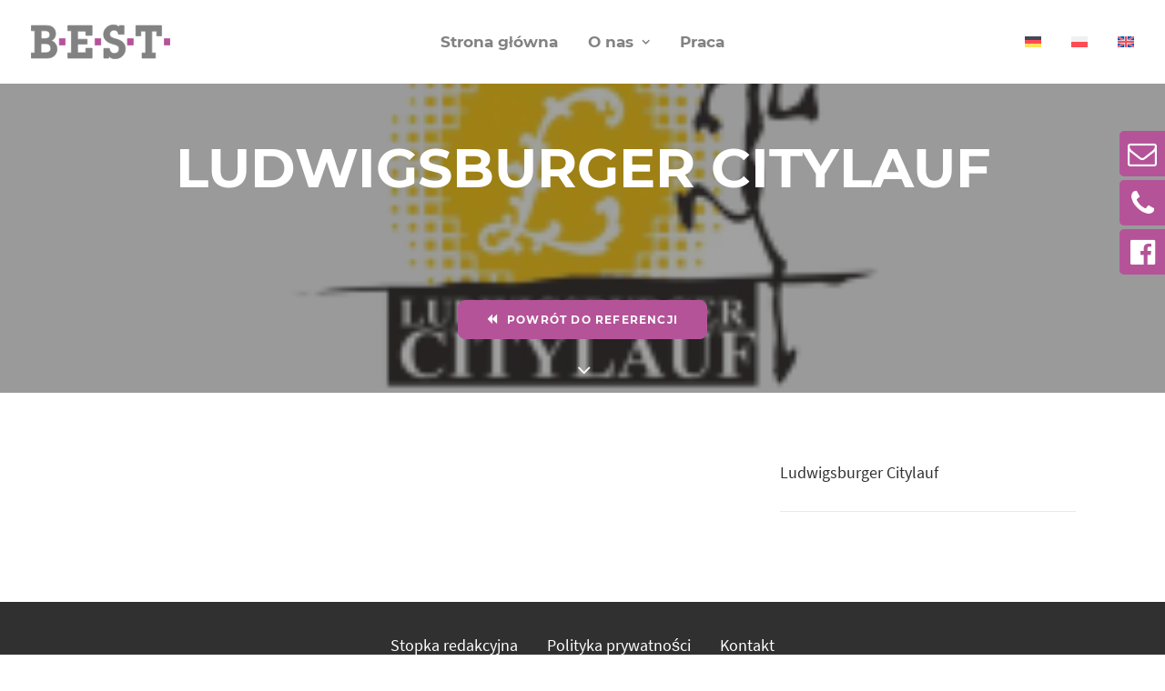

--- FILE ---
content_type: text/css
request_url: https://bestvd.com/wp-content/themes/tpl-best/style.css?ver=6.7.4
body_size: 81082
content:
/*
Theme Name:     tpl-best
Description:    
Author:         cagefish
Template:       uncode

(optional values you can add: Theme URI, Author URI, Version, License, License URI, Tags, Text Domain)
*/

/* Dirty */
@font-face {
    font-family: 'dirty_headlineregular';
    src: url('fonts/Dirty.eot');
    src: url('fonts/Dirty.eot?#iefix') format('embedded-opentype'),
        url('fonts/Dirty.woff2') format('woff2'),
        url('fonts/Dirty.woff') format('woff'),
        url('fonts/Dirty.ttf') format('truetype'),
        url('fonts/Dirty.svg#Dirty') format('svg');
    font-weight: normal;
    font-style: normal;
}

/* source-sans-pro-300 - latin */
@font-face {
    font-family: 'Source Sans Pro';
    font-style: normal;
    font-weight: 300;
    src: url('fonts/source-sans-pro-v11-latin-300.eot');
    /* IE9 Compat Modes */
    src: local('Source Sans Pro Light'), local('SourceSansPro-Light'),
        url('fonts/source-sans-pro-v11-latin-300.eot?#iefix') format('embedded-opentype'),
        /* IE6-IE8 */
        url('fonts/source-sans-pro-v11-latin-300.woff2') format('woff2'),
        /* Super Modern Browsers */
        url('fonts/source-sans-pro-v11-latin-300.woff') format('woff'),
        /* Modern Browsers */
        url('fonts/source-sans-pro-v11-latin-300.ttf') format('truetype'),
        /* Safari, Android, iOS */
        url('fonts/source-sans-pro-v11-latin-300.svg#SourceSansPro') format('svg');
    /* Legacy iOS */
}

/* source-sans-pro-300italic - latin */
@font-face {
    font-family: 'Source Sans Pro';
    font-style: italic;
    font-weight: 300;
    src: url('fonts/source-sans-pro-v11-latin-300italic.eot');
    /* IE9 Compat Modes */
    src: local('Source Sans Pro Light Italic'), local('SourceSansPro-LightItalic'),
        url('fonts/source-sans-pro-v11-latin-300italic.eot?#iefix') format('embedded-opentype'),
        /* IE6-IE8 */
        url('fonts/source-sans-pro-v11-latin-300italic.woff2') format('woff2'),
        /* Super Modern Browsers */
        url('fonts/source-sans-pro-v11-latin-300italic.woff') format('woff'),
        /* Modern Browsers */
        url('fonts/source-sans-pro-v11-latin-300italic.ttf') format('truetype'),
        /* Safari, Android, iOS */
        url('fonts/source-sans-pro-v11-latin-300italic.svg#SourceSansPro') format('svg');
    /* Legacy iOS */
}

/* source-sans-pro-regular - latin */
@font-face {
    font-family: 'Source Sans Pro';
    font-style: normal;
    font-weight: 400;
    src: url('fonts/source-sans-pro-v11-latin-regular.eot');
    /* IE9 Compat Modes */
    src: local('Source Sans Pro Regular'), local('SourceSansPro-Regular'),
        url('fonts/source-sans-pro-v11-latin-regular.eot?#iefix') format('embedded-opentype'),
        /* IE6-IE8 */
        url('fonts/source-sans-pro-v11-latin-regular.woff2') format('woff2'),
        /* Super Modern Browsers */
        url('fonts/source-sans-pro-v11-latin-regular.woff') format('woff'),
        /* Modern Browsers */
        url('fonts/source-sans-pro-v11-latin-regular.ttf') format('truetype'),
        /* Safari, Android, iOS */
        url('fonts/source-sans-pro-v11-latin-regular.svg#SourceSansPro') format('svg');
    /* Legacy iOS */
}

/* source-sans-pro-italic - latin */
@font-face {
    font-family: 'Source Sans Pro';
    font-style: italic;
    font-weight: 400;
    src: url('fonts/source-sans-pro-v11-latin-italic.eot');
    /* IE9 Compat Modes */
    src: local('Source Sans Pro Italic'), local('SourceSansPro-Italic'),
        url('fonts/source-sans-pro-v11-latin-italic.eot?#iefix') format('embedded-opentype'),
        /* IE6-IE8 */
        url('fonts/source-sans-pro-v11-latin-italic.woff2') format('woff2'),
        /* Super Modern Browsers */
        url('fonts/source-sans-pro-v11-latin-italic.woff') format('woff'),
        /* Modern Browsers */
        url('fonts/source-sans-pro-v11-latin-italic.ttf') format('truetype'),
        /* Safari, Android, iOS */
        url('fonts/source-sans-pro-v11-latin-italic.svg#SourceSansPro') format('svg');
    /* Legacy iOS */
}

/* source-sans-pro-700 - latin */
@font-face {
    font-family: 'Source Sans Pro';
    font-style: normal;
    font-weight: 700;
    src: url('fonts/source-sans-pro-v11-latin-700.eot');
    /* IE9 Compat Modes */
    src: local('Source Sans Pro Bold'), local('SourceSansPro-Bold'),
        url('fonts/source-sans-pro-v11-latin-700.eot?#iefix') format('embedded-opentype'),
        /* IE6-IE8 */
        url('fonts/source-sans-pro-v11-latin-700.woff2') format('woff2'),
        /* Super Modern Browsers */
        url('fonts/source-sans-pro-v11-latin-700.woff') format('woff'),
        /* Modern Browsers */
        url('fonts/source-sans-pro-v11-latin-700.ttf') format('truetype'),
        /* Safari, Android, iOS */
        url('fonts/source-sans-pro-v11-latin-700.svg#SourceSansPro') format('svg');
    /* Legacy iOS */
}

/* source-sans-pro-700italic - latin */
@font-face {
    font-family: 'Source Sans Pro';
    font-style: italic;
    font-weight: 700;
    src: url('fonts/source-sans-pro-v11-latin-700italic.eot');
    /* IE9 Compat Modes */
    src: local('Source Sans Pro Bold Italic'), local('SourceSansPro-BoldItalic'),
        url('fonts/source-sans-pro-v11-latin-700italic.eot?#iefix') format('embedded-opentype'),
        /* IE6-IE8 */
        url('fonts/source-sans-pro-v11-latin-700italic.woff2') format('woff2'),
        /* Super Modern Browsers */
        url('fonts/source-sans-pro-v11-latin-700italic.woff') format('woff'),
        /* Modern Browsers */
        url('fonts/source-sans-pro-v11-latin-700italic.ttf') format('truetype'),
        /* Safari, Android, iOS */
        url('fonts/source-sans-pro-v11-latin-700italic.svg#SourceSansPro') format('svg');
    /* Legacy iOS */
}

/* montserrat-regular - latin */
@font-face {
    font-family: 'Montserrat';
    font-style: normal;
    font-weight: 400;
    src: url('fonts/montserrat-v12-latin-regular.eot');
    /* IE9 Compat Modes */
    src: local('Montserrat Regular'), local('Montserrat-Regular'),
        url('fonts/montserrat-v12-latin-regular.eot?#iefix') format('embedded-opentype'),
        /* IE6-IE8 */
        url('fonts/montserrat-v12-latin-regular.woff2') format('woff2'),
        /* Super Modern Browsers */
        url('fonts/montserrat-v12-latin-regular.woff') format('woff'),
        /* Modern Browsers */
        url('fonts/montserrat-v12-latin-regular.ttf') format('truetype'),
        /* Safari, Android, iOS */
        url('fonts/montserrat-v12-latin-regular.svg#Montserrat') format('svg');
    /* Legacy iOS */
}

/* montserrat-700 - latin */
@font-face {
    font-family: 'Montserrat';
    font-style: normal;
    font-weight: 700;
    src: url('fonts/montserrat-v12-latin-700.eot');
    /* IE9 Compat Modes */
    src: local('Montserrat Bold'), local('Montserrat-Bold'),
        url('fonts/montserrat-v12-latin-700.eot?#iefix') format('embedded-opentype'),
        /* IE6-IE8 */
        url('fonts/montserrat-v12-latin-700.woff2') format('woff2'),
        /* Super Modern Browsers */
        url('fonts/montserrat-v12-latin-700.woff') format('woff'),
        /* Modern Browsers */
        url('fonts/montserrat-v12-latin-700.ttf') format('truetype'),
        /* Safari, Android, iOS */
        url('fonts/montserrat-v12-latin-700.svg#Montserrat') format('svg');
    /* Legacy iOS */
}

/* VERSTECKE ENGLISCH!!! */
/* #menu-item-wpml-ls-108-en,#menu-item-wpml-ls-108-en a{
    display: none!important;
} */
/* VERSTECKE ENGLISCH!!!  END*/

@media(min-width: 960px) {
    .menu-horizontal .menu-smart ul {
        min-width: 13em !important;
    }
}

.drop-menu .menu-item-has-children.dropdown a {
    font-weight: 400 !important;
}

.drop-menu.sm-nowrap li a {
    font-weight: 600;
}

.big-slider-text,
.big-content-text,
.big-content-text>p {
    font-size: 1.5rem !important;
    line-height: 1.9rem;
}

.big-slider-heading {
    color: #fff !important;
}

@media (max-width: 1024px) {
    .big-slider-text {
        font-size: 1rem !important;
        line-height: 1.2rem !important;
        text-shadow: 0px 1px 5px #000;
    }
}

.wpcf7-form input,
.wpcf7-form textarea {
    color: #000 !important;
    font-size: 1.1em !important;
}

.wpcf7-form input.wpcf7-submit {
    color: #fff !important;
}

.wpcf7-form input.wpcf7-submit:hover {
    color: #B55399 !important;
}

.wpcf7-form .wpcf7-list-item {
    display: block !important;
}

#floating-nav {
    position: fixed;
    top: 20%;
    right: 0;
    z-index: 99999;
    width: 50px;
    min-height: 50px;
}

#floating-nav ul {
    margin: 0;
    padding: 0;
    list-style: none;
    position: relative;
}

#floating-nav ul li {
    width: 50px;
    height: 50px;
    margin-bottom: 4px;
    position: relative;
    z-index: 99999;
    cursor: pointer;
}

#floating-nav ul li i {
    width: 50px;
    height: 50px;
    margin: 0;
    padding: 0;
    background-color: rgba(181, 83, 153, 1);
    border-radius: 5px 0 0 5px;
    display: block;
    font-size: 32px;
    line-height: 50px;
    text-align: center;
    color: #fff;
    position: absolute;
}

#floating-nav ul li span.floating-tooltip {
    opacity: 0;
    display: inline-block;
    height: 40px;
    white-space: nowrap;
    padding: 0 65px 0 15px;
    margin: 5px 0;
    right: 0;
    line-height: 40px;
    position: absolute;
    background-color: rgba(255, 255, 255, 1);
    border-radius: 5px;
    color: rgba(181, 83, 153, 1);
    transition: opacity ease .3s, transform ease .3s;
    transform: translateX(10vw);
}

#floating-nav ul li:hover span.floating-tooltip {
    opacity: 1;
    transform: translateX(0vw);
}

article.job .post-info {
    display: none;
}

ul.icons li {
    padding-left: 30px !important;
}

.big-slider-text {
    color: #ffffff;
    text-align: center !important;
}

ul#menu-ansprechpartner li {
    border-left: 1px solid rgba(255, 255, 255, 0.15);
}

ul#menu-ansprechpartner li:first-child {
    border-left: none !important;
}

ul#menu-ansprechpartner li a,
ul#menu-ansprechpartner li a:visited {
    color: #fff;
}

ul#menu-ansprechpartner li.active a {
    color: #303030;
}

ul#menu-ansprechpartner li a:hover,
ul#menu-ansprechpartner li a:focus {
    color: #303030;
}

.ms-point-center {
    width: 24px !important;
    height: 24px !important;
    border: solid 2px #fff !important;
    background: url(img/bbullet.jpg) no-repeat center center #B55399 !important;
    border-radius: 0px !important;
    box-shadow: 0px 0px 8px #000;
    margin: -14px 0 0 -14px !important;
}

.ms-skin-default .ms-tooltip-cont {
    color: #303030 !important;
    font-size: 1.2em !important;
    text-shadow: none !important;
}

.ms-skin-default .ms-tooltip-point .ms-point-border {
    width: 60px !important;
    height: 60px !important;
    border-radius: 0px !important;
    animation: pls 2s infinite !important;
    background: #fff !important;
    margin: -30px 0 0 -30px !important;
}

footer .footer-center {
    padding-top: 20px !important;
    padding-bottom: 35px !important;
}

#menu-footer>li>a,
#menu-footer>li>a:visited {
    color: rgba(255, 255, 255, .65) !important;
    font-size: 1.2em !important;
    transition: color ease .3s;
}

#menu-footer>li>a:hover,
#menu-footer>li>a:focus {
    color: rgba(255, 255, 255, 1) !important;
    font-size: 1.2em !important;
    text-decoration: none !important;
}

.site-info>p {
    font-size: 1.2em !important;
}

@keyframes pls {
    from {
        transform: scale(0);
        opacity: 1;
    }

    to {
        transform: scale(1);
        opacity: 0;
    }
}

.detail-container {
    display: block !important;
    table-layout: inherit;
}

.detail-container .detail-label {
    display: block !important;
}

.detail-label {
    margin-top: 15px;
}

.info-content ul {
    list-style-type: disc;
    padding-left: 30px;
}

.tmb-light.tmb-bordered.tmb-no-bg.tmb-media-first.tmb>.t-inside .t-entry-visual {
    border: 0 none !important;
}

.tmb-light.tmb-bordered.tmb-no-bg.tmb-media-first.tmb>.t-inside .t-entry-visual:before {
    position: absolute;
    content: "\f05a";
    font-family: 'uncodeicon' !important;
    color: #fff;
    z-index: 2;
    padding: 4px 6px;
    margin: 4px;
    font-size: 20px;
    background-color: #b55399;
    text-align: center;
}

.wpjb-grid-col-last span.wpjb-line-major,
body.single-job .wpjb-top-header-subtitle {
    display: none !important;
}

@media (max-width: 1370px) {
    .big-slider-text {
        font-size: 1.3rem !important;
        line-height: 1.5rem !important;
    }
}

span.wpjb-job_created_at {
    display: none !important;
}



/* Header kreis jobs */

.cfCircle {
    background: #b55399;
    width: 242px;
    height: 242px;
    border-radius: 200px;
    line-height: 242px;
    text-align: center;
    margin: 0 auto;
    font-family: dirty_headlineregular;
}

.cfCircle .cfText {
    display: inline-block;
    vertical-align: middle;
    line-height: normal;
    color: white;
    font-weight: bold;
    padding: 20px;
    font-size: 24px;
}

.cfCircle .cfText .cfBigText {
    font-size: 30px;
}

.cfFormBgColor .panel-body {
    background: #eee;
    padding: 20px;
}

.cfFormBgColor .panel-group {
    /* background: #b55499; */
    border: 3px solid #b55499;
}

.cfFormBgColor .panel-group .panel-heading .panel-title a {
    /* color:white!important; */
    padding-left: 30px;
}

.cfFormBgColor .panel-group .panel-heading .panel-title a span:after {
    /* color:white!important; */
    padding-right: 30px;
    font-size: 30px;
}

/* Quform Formulare */
.quform input[type="radio"] {
    width: 20px;
}


.quform input[type="checkbox"] {
    width: 18px;
}

/* Job Übersicht Styles */
/* CSS RESET */

a.wpjb-glyphs:empty {
    text-decoration: none;
}

.wpjb .wpjb-motif {
    color: #2aa1c0;
}

.wpjb .wpjb-motif-bg {
    background-color: #2aa1c0;
}

.wpjb .wpjb-motif-border {
    border-color: #2aa1c0;
}

.wpjb .wpjb-motif-border-top {
    border-top-color: #2aa1c0;
}

.wpjb .wpjb-motif-border-right {
    border-right-color: #2aa1c0;
}

.wpjb .wpjb-motif-border-bottom {
    border-bottom-color: #2aa1c0;
}

.wpjb .wpjb-motif-border-left {
    border-left-color: #2aa1c0;
}

.wpjb .wpjb-motif-dark {
    color: #0e647d;
}

.wpjb .wpjb-motif-bg-dark {
    background-color: #0e647d;
}

.wpjb .wpjb-motif-border-dark {
    border-color: #0e647d;
}

.wpjb .wpjb-motif-border-top-dark {
    border-top-color: #0e647d;
}

.wpjb .wpjb-motif-border-right-dark {
    border-right-color: #0e647d;
}

.wpjb .wpjb-motif-border-bottom-dark {
    border-bottom-color: #0e647d;
}

.wpjb .wpjb-motif-border-left-dark {
    border-left-color: #0e647d;
}

.wpjb-animate-spin,
.wpjb-spin {
    -moz-animation: spin 2s infinite linear;
    -o-animation: spin 2s infinite linear;
    -webkit-animation: spin 2s infinite linear;
    animation: spin 2s infinite linear;
    display: inline-block;
}

@-moz-keyframes spin {
    0% {
        -moz-transform: rotate(0deg);
        -o-transform: rotate(0deg);
        -webkit-transform: rotate(0deg);
        transform: rotate(0deg);
    }

    100% {
        -moz-transform: rotate(359deg);
        -o-transform: rotate(359deg);
        -webkit-transform: rotate(359deg);
        transform: rotate(359deg);
    }
}

@-webkit-keyframes spin {
    0% {
        -moz-transform: rotate(0deg);
        -o-transform: rotate(0deg);
        -webkit-transform: rotate(0deg);
        transform: rotate(0deg);
    }

    100% {
        -moz-transform: rotate(359deg);
        -o-transform: rotate(359deg);
        -webkit-transform: rotate(359deg);
        transform: rotate(359deg);
    }
}

@-o-keyframes spin {
    0% {
        -moz-transform: rotate(0deg);
        -o-transform: rotate(0deg);
        -webkit-transform: rotate(0deg);
        transform: rotate(0deg);
    }

    100% {
        -moz-transform: rotate(359deg);
        -o-transform: rotate(359deg);
        -webkit-transform: rotate(359deg);
        transform: rotate(359deg);
    }
}

@-ms-keyframes spin {
    0% {
        -moz-transform: rotate(0deg);
        -o-transform: rotate(0deg);
        -webkit-transform: rotate(0deg);
        transform: rotate(0deg);
    }

    100% {
        -moz-transform: rotate(359deg);
        -o-transform: rotate(359deg);
        -webkit-transform: rotate(359deg);
        transform: rotate(359deg);
    }
}

@keyframes spin {
    0% {
        -moz-transform: rotate(0deg);
        -o-transform: rotate(0deg);
        -webkit-transform: rotate(0deg);
        transform: rotate(0deg);
    }

    100% {
        -moz-transform: rotate(359deg);
        -o-transform: rotate(359deg);
        -webkit-transform: rotate(359deg);
        transform: rotate(359deg);
    }
}

.wpjb-icon-empty:before {
    content: ' ';
}

.wpjb div,
body .wpjb p,
body .wpjb ul,
body .wpjb li,
body .wpjb ol,
body .wpjb span,
body .wpjb img,
body .wpjb form,
body .wpjb fieldset,
body .wpjb label,
body .wpjb table,
body .wpjb thead,
body .wpjb tfoot,
body .wpjb tbody,
body .wpjb tr,
body .wpjb td,
body .wpjb strong,
body .wpjb b,
body .wpjb em,
body .wpjb i,
body .wpjb center {
    margin: 0;
    padding: 0;
    border: 0;
    box-shadow: none;
    box-sizing: border-box;
    -webkit-box-sizing: border-box;
    -moz-box-sizing: border-box;
    list-style-type: none;
}

/* CSS SET */

.wpjb select,
.wpjb textarea,
.wpjb input[type=password],
.wpjb input[type=text] {
    margin: 2px;
    padding: 6px;
    box-sizing: border-box;
    -webkit-box-sizing: border-box;
    -moz-box-sizing: border-box;
}

.wpjb input[type=checkbox],
.wpjb input[type=radio] {
    display: inline;
    margin: 0;
    padding: 0;
    box-sizing: border-box;
    -webkit-box-sizing: border-box;
    -moz-box-sizing: border-box;
}

.wpjb h3 {
    margin: 24px 0;
    text-transform: uppercase;
}


.wpjb-icon-none {
    background-color: #fcfcfc !important;
}

.wpjb-icon-none>span:before {
    width: auto;
    color: rgba(84, 110, 122, 0.2);
    opacity: 1;
}

.wpjb .wpjb-icon-only:before {
    margin: 0px;
    padding: 4px;
    border: 1px solid whitesmoke;
}

.wpjb .wpjb-img-50 {
    width: 50px;
    height: 50px;
}

.wpjb .wpjb-img-50 img {
    max-width: 50px;
    max-height: 50px;
}

.wpjb .wpjb-none {
    display: none
}

.wpjb .wpjb-clear {
    clear: both;
}

/* DEFAULT COLORS */


.wpjb .wpjb-layer-inside {
    border: 1px solid whitesmoke;
    border-radius: 2px;
    background-color: #fcfcfc;
    box-shadow: 0 1px 1px rgba(0, 0, 0, .04);
}

.wpjb .wpjb-bulb {
    -webkit-border-radius: 3px 3px 3px 3px;
    -moz-border-radius: 3px 3px 3px 3px;
    border-radius: 3px 3px 3px 3px;
    color: #fff;
    display: inline-block;
    font-size: 0.75em;
    line-height: 12px;
    margin: 0 2px 2px 0;
    padding: 1px 2px;
    background-color: #ffb119;
    text-transform: uppercase;
}

.wpjb .wpjb-featured {
    background-color: #F0F8FF;
}

.wpjb .wpjb-featured-resume {
    background-color: #F0F8FF;
}


/* BUTTONS */

.wpjb a.wpjb-button,
.wpjb .wpjb-upload-actions a.button {
    background: #F2F2F2;
    display: inline-block;
    padding: 7px 13px 8px;
    color: #444444 !important;
    text-decoration: none;
    border-radius: 2px;
    -moz-border-radius: 2px;
    -webkit-border-radius: 2px;
    border: 1px solid rgba(0, 0, 0, 0.1);
    position: relative;
    cursor: pointer;

    font-weight: bold;
    font-size: 13px;
    line-height: 1;
    font-family: Arial;
    background-image: -moz-linear-gradient(50% 0%, #F5F5F5, #F1F1F1);
}

.wpjb a.wpjb-button:visited,
.wpjb .wpjb-upload-actions a.button:visited,
.wpjb a.wpjb-button:hover,
.wpjb .wpjb-upload-actions a.button:hover {
    color: #444444 !important;
    text-decoration: none;
}

.wpjb a.wpjb-button:hover {
    border: 1px solid rgba(0, 0, 0, 0.2);
}

.wpjb a.wpjb-button-primary:visited,
.wpjb a.wpjb-button-primary:hover {
    color: #fff !important;
}

.wpjb a.wpjb-button-primary {
    background-color: #0085ba;
}

.wpjb a.wpjb-button-primary:hover {
    background-color: #008ec2;
}

/* WIDGETS */

.wpjb-widget-item-count {
    float: right;
}

.wpjb-widget-item-count>div.wpjb-widget-item-num {
    background-color: rgba(245, 245, 245, 0.6);
    color: rgb(68, 68, 68);
    border-radius: 3px;
    font-size: smaller;
    font-weight: bold;
    padding-left: 8px;
    padding-right: 8px;
    padding-top: 2px;
}

.wpjb-widget-smart-alert {
    border: 1px solid whitesmoke;
    padding: 4px 6px 4px 6px;
}

.wpjb-widget-smart-alert>strong {
    display: block;
    line-height: 1em;
    margin: 0;
    padding: 5px 0 5px 0;
}

.wpjb-widget-alert input[type=text],
.wpjb-widget-alert input[type=submit] {
    width: 100%;
    margin: 2px 0 2px 0;
}

.wpjb-widget-smart-alert>div {
    padding: 5px 0 15px 0;
    margin: 0;
    line-height: 1.3em;
}

.wpjb.wpjb-widget .wpjb-widget-grid-link {
    line-height: 1.6em;
}

.wpjb.wpjb-widget .wpjb-widget-recent-jobs-all {
    line-height: 2.6em;
    font-size: 0.9em;
}

.wpjb-widget .wpjb-custom-menu-link a {
    text-decoration: none;
}

.wpjb-widget .wpjb-custom-menu-icon {
    font-size: 16px;
    vertical-align: middle;
    text-decoration: none !important;
}

.wpjb-widget .wpjb-custom-menu-separator {
    border-bottom: 1px solid whitesmoke;
    margin-bottom: 10px;
    padding-bottom: 10px
}

/* TABLE */

[class*='wpjb-col-'] {
    float: left;
}

.wpjb .wpjb-grid {
    margin: 0% 0% 0% 0%;
}

.wpjb .wpjb-grid.wpjb-grid-closed-top {
    border-top: 1px solid whitesmoke;
}

.wpjb .wpjb-grid.wpjb-grid-compact .wpjb-grid-row>div {
    padding: 0;
}


.wpjb .wpjb-grid:after {
    content: "";
    display: table;
    clear: both;
}

.wpjb-grid .wpjb-grid-row {
    clear: both;
    overflow: hidden;
    padding: 0.75em 0 0.75em 0;
    margin: 0 0 0 0;
    border-bottom: 1px solid whitesmoke;
}

.wpjb-grid .wpjb-grid-row>div {
    padding: 0 6px 0 6px;
}

.wpjb-grid .wpjb-grid-col-right {
    text-align: right;
}

.wpjb-grid .wpjb-grid-col-last {
    float: right;
}

.wpjb-grid .wpjb-grid-col-center {
    text-align: center;
}

.wpjb .wpjb-grid .wpjb-grid-head>div {
    text-transform: uppercase;
    font-size: 0.75em;
    font-weight: bold;
    line-height: 0.8em;
}

.wpjb .wpjb-grid .wpjb-col-5 {
    width: 5%;
}

.wpjb .wpjb-grid .wpjb-col-10 {
    width: 10%;
}

.wpjb .wpjb-grid .wpjb-col-15 {
    width: 15%;
}

.wpjb .wpjb-grid .wpjb-col-20 {
    width: 20%;
}

.wpjb .wpjb-grid .wpjb-col-25 {
    width: 25%;
}

.wpjb .wpjb-grid .wpjb-col-30 {
    width: 30%;
}

.wpjb .wpjb-grid .wpjb-col-35 {
    width: 35%;
}

.wpjb .wpjb-grid .wpjb-col-40 {
    width: 40%;
}

.wpjb .wpjb-grid .wpjb-col-50 {
    width: 50%;
}

.wpjb .wpjb-grid .wpjb-col-60 {
    width: 60%;
}

.wpjb .wpjb-grid .wpjb-col-65 {
    width: 65%;
}

.wpjb .wpjb-grid .wpjb-col-70 {
    width: 70%;
}

.wpjb .wpjb-grid .wpjb-col-80 {
    width: 80%;
}

.wpjb .wpjb-grid .wpjb-col-100 {
    width: 100%;
}

.wpjb .wpjb-grid .wpjb-col-logo img {
    border: 0;
    border-radius: 0;
    padding: 0;
    box-sizing: content-box;
    -webkit-box-sizing: content-box;
    -moz-box-sizing: content-box;
    vertical-align: middle;
}

.wpjb .wpjb-grid-row-icon {
    float: right;
}

.wpjb .wpjb-grid .wpjb-col-logo>div {
    padding: 0;
    background-color: transparent;
    text-align: center;
    box-sizing: initial;
}


.wpjb .wpjb-grid .wpjb-col-logo>div.wpjb-icon-none {
    border: 1px solid rgba(84, 110, 122, 0.2);
    font-size: 34px;
    width: 48px;
    height: 48px;
    line-height: 48px;
}

.wpjb .wpjb-grid .wpjb-col-main {
    width: 90%;
    width: calc(100% - 62px);

}

.wpjb .wpjb-col-logo.wpjb-logo-round img,
.wpjb .wpjb-col-logo.wpjb-logo-round .wpjb-icon-none {
    border-radius: 50%;
}

body .wpjb .wpjb-line-major {
    margin: 0 0 0 0;
    padding: 4px 0 4px 0;
    line-height: 20px;
    display: block;
}

body .wpjb .wpjb-line-major .wpjb-title {
    font-weight: bold;
    font-size: 16px;
    line-height: 20px;
    display: inline-block;
}

body .wpjb .wpjb-line-major .wpjb-sub-title {
    float: right;
    line-height: 20px;
    padding-left: 12px;
}

body .wpjb .wpjb-line-major .wpjb-sub-title.wpjb-job_type {
    font-size: 12px;
}

body .wpjb .wpjb-line-minor {
    font-size: 14px;
    line-height: 18px;
    padding: 2px 0 2px 0;
    margin: 0;
}

body .wpjb .wpjb-line-minor .wpjb-sub {
    display: inline-block;
    margin: 0;
    padding: 0 12px 0 0;

}

body .wpjb .wpjb-line-minor .wpjb-sub .wpjb-glyphs:before {
    margin-left: 0;
}

body .wpjb .wpjb-line-major .wpjb-sub-opaque,
body .wpjb .wpjb-line-minor .wpjb-sub.wpjb-sub-opaque {
    opacity: 0.75;
}

body .wpjb .wpjb-line-minor .wpjb-sub.wpjb-sub-right {
    float: right;
    padding: 0 0 0 12px;
}


/* RICH TEXT */

.wpjb .wpjb-text-box {
    clear: both;
    overflow: hidden;
}

.wpjb .wpjb-text p {
    margin: 0 0 20px;
}

.wpjb .wpjb-text ul,
.wpjb .wpjb-text ol {
    list-style: disc;
    margin: 0 0 30px 30px;
}

.wpjb .wpjb-text ol li,
.wpjb .wpjb-text ul li {
    list-style-type: disc;
}

.wpjb .wpjb-text-box>h3 {
    text-transform: uppercase;
}

.wpjb .wpjb-text {
    overflow: hidden;
}

/* DROPDOWN */

.wpjb .wpjb-dropdown-wrap>img {
    border: 1px solid transparent;
    vertical-align: middle;
    cursor: pointer;
    cursor: hand;
}

.wpjb .wpjb-dropdown {
    width: 150px;
    border: 1px solid silver;
    margin: 0;
    padding: 0;
    background-color: white;
}

.wpjb .wpjb-dropdown li {
    list-style-type: none;
    padding: 0px;
    margin: 0px;
    text-align: left;
}

.wpjb .wpjb-dropdown li a {
    padding: 6px 6px 8px 24px;
    display: block;
    font-family: Arial;
    font-size: 14px;
    line-height: 14px;
    color: #333333;
    text-decoration: none;
}

.wpjb .wpjb-dropdown hr {
    height: 1px;
    border: 1px;
    color: #CCCCCC;
    background-color: #CCCCCC;
    margin: 2px 0px !important;
    padding: 0 !important;
}

.wpjb .wpjb-dropdown li a.wpjb-hover {
    background-color: #BAD3EA;
}

.wpjb-dropdown-shadow {
    -moz-box-shadow: 0 1px 5px #CCCCCC;
    -webkit-box-shadow: 0 1px 5px #CCCCCC;
    box-shadow: 0 1px 5px #CCCCCC;
    -ms-filter: "progid:DXImageTransform.Microsoft.Shadow(Strength=2, Direction=135, Color='#CCCCCC')";
    filter: progid:DXImageTransform.Microsoft.Shadow(Strength=2, Direction=135, Color='#CCCCCC');
}

/* FLASH MESSAGES */

div.wpjb-flash-error {
    clear: both;
    overflow: hidden;
    border: 1px solid #DE5400;
    background-color: #f04124;
    padding: 5px 15px;
    margin: 0 0 5px 0;
    line-height: 2em;
    color: white;
}

div.wpjb-flash-error a {
    color: white !important;
    text-decoration: underline !important
}

div.wpjb-flash-info {
    clear: both;
    overflow: hidden;
    padding: 5px 15px;
    margin: 20px 0px 10px 0px;
    border: 1px solid #f0f0f0;
    background-color: #F0F8FF;
    line-height: 2em;
}

div.wpjb-flash-error .wpjb-glyphs:before,
div.wpjb-flash-info .wpjb-glyphs:before {
    opacity: 0.85;
    font-size: 1.3em;
}

.wpjb div.wpjb-flash-small {
    margin: 0 0 1em 0
}

.wpjb .wpjb-flash-icon {
    float: left
}

.wpjb .wpjb-flash-icon>span.wpjb-glyphs {
    font-size: 48px;
}

.wpjb .wpjb-flash-body {
    float: left;
    padding: 10px 0 10px 0;
}

#wpjb-checkout-success .wpjb-flash-icon {
    width: 15% !important;
}

#wpjb-checkout-success .wpjb-flash-body {
    width: 80% !important;
}

/* MENU */

.wpjb .wpjb-menu-bar {
    margin: 10px 0 20px 0;
}

/* FORMS */

.wpjb .wpjb-form .wpjb-error {
    outline: 0px solid #DE5400;
    background-color: cornsilk;
}

.wpjb .wpjb-form .wpjb-required {
    font-weight: bold;
    color: red;
}


.wpjb .wpjb-form-slider {

    margin: 10px 0 0 0;
}

.wpjb .wpjb-form fieldset legend.wpjb-empty {
    margin: 0;
    padding: 0;
    display: none;
}

.wpjb .wpjb-form>fieldset>div,
.wpjb .wpjb-form>fieldset>div>div.wpjb-field .wpjb .wpjb-form>fieldset>table {
    padding: 5px;
    margin: 5px;
    clear: both;
    overflow: hidden;
}

.wpjb .wpjb-form div.wp-editor-tools {
    padding: 0 10px 0 0;
    margin: 0;
}

.wpjb .wpjb-form div label.wpjb-label {
    font-weight: normal;
    display: block;
    font-size: 100%;
    margin: 0;
    width: 30%;
    float: left;
    font-size: 13px;
    line-height: 18px;
    font-weight: bold;
    padding: 6px 0 6px 0;
    margin: 1px 0 1px 0;
}

.wpjb .wpjb-form.wpjb-form-nolines fieldset {
    border: 0px;
    padding: 0px;
    margin: 0px;
}

.wpjb .wpjb-form.wpjb-form-nolines legend {
    padding: 0px 0 12px 0;
    background: none;
    border: none;
    width: 100%;
}

.wpjb .wpjb-form input {
    margin: 0;
}

.wpjb .wpjb-form div div.wpjb-field textarea {
    height: 270px;
}

.wpjb .wpjb-form div .wpjb-hint {
    font-size: 12px;
    opacity: 0.8;
}

.wpjb .wpjb-form div.wpjb-input-textarea small {
    margin-left: 0%;
}

.wpjb .wpjb-form .wpjb-input-description {
    padding: 0 0 0 5px;
}

.wpjb .wpjb-form .wpjb-cute-input {
    line-height: 20px;
    margin: 0 0 6px 0;
}

.wpjb .wpjb-form .wpjb-cute-input .wpjb-cute-input-indicator {
    top: 0;
    left: 0;
}

.wpjb .wpjb-form .wpjb-cute-input .wpjb-input-description {
    padding: 0 0 0 25px;
}

.wpjb .wpjb-form .wpjb-input-cols {
    float: left;
    box-sizing: border-box;
}

.wpjb .wpjb-form .wpjb-input-cols-0 {
    display: inline;
}

.wpjb .wpjb-form .wpjb-input-cols-1 {
    width: 100%;
}

.wpjb .wpjb-form .wpjb-input-cols-2 {
    width: 50%;
    float: left
}

.wpjb .wpjb-form .wpjb-input-cols-3 {
    width: 33%;
}

.wpjb .wpjb-form .wpjb-input-cols-4 {
    width: 25%;
}

.wpjb .wpjb-form div.wpjb-field {
    margin: 0;
    padding: 0;
    float: left;
    clear: none;
    width: 70%;
}

.wpjb .wpjb-form ul.wpjb-errors {
    margin: 0 0 0 0;
    padding: 0;
}

.wpjb .wpjb-form ul.wpjb-errors li {
    color: #D54E21;
    margin: 0 0 0.1em 20px;
    padding: 0;
    list-style-type: circle;
}

.wpjb .wpjb-form .wp-editor-container {
    border: 1px solid #e5e5e5;
    -webkit-box-shadow: 0 1px 1px rgba(0, 0, 0, .04);
    -moz-box-shadow: 0 1px 1px rgba(0, 0, 0, .04);
    box-shadow: 0 1px 1px rgba(0, 0, 0, .04);
}

.wpjb .wpjb-form>fieldset>div,
.wpjb .wpjb-form>fieldset>div>div.wpjb-field .wpjb-form>fieldset>table {
    margin: 6px 0 6px 0;
    padding: 6px 0 6px 0;
}

.wpjb .wpjb-form fieldset legend {
    margin: 0;
    padding: 24px 0px 6px 0px;
    width: 100%;
    border-bottom: 2px solid whitesmoke;
    font-weight: normal;
    font-size: 18px;
    line-height: 24px;
    font-weight: bold;
}

.wpjb .wpjb-form div textarea,
.wpjb .wpjb-form div select,
.wpjb .wpjb-form div input[type=text],
.wpjb .wpjb-form div input[type=password] {
    box-sizing: border-box;
    -webkit-box-sizing: border-box;
    -moz-box-sizing: border-box;
    width: 100%;
    display: inline;
    border-radius: 1px;
    border: 1px solid #e6e6e6;
    margin: 0;
    padding: 6px;
    font-size: 13px;
}

.wpjb .wpjb-form div select {
    background: white;
}

.wpjb .wpjb-form input.wpjb-submit {
    margin: 5px 0 5px 0;
    font-size: 1.1em;
}

.wpjb .wpjb-form.wpjb-form-nolines .wpjb-legend {
    padding: 10px 10px 10px 10px;
    font-size: 1.3em;
    font-weight: normal;
    margin: 0;
    display: block;
    border-bottom: 1px solid whitesmoke;
}

.wpjb .wpjb-form.wpjb-form-nolines fieldset {
    border: 0px;
    margin: 12px 0 12px 0;
    padding: 0 12px 0 12px;
}

.wpjb .wpjb-form.wpjb-form-stacked .wpjb-label,
.wpjb .wpjb-form.wpjb-form-stacked .wpjb-field {
    width: 100%;
}

/* FILE UPLOAD */

.wpjb .wpjb-upload-ui {
    width: 100%;
    min-height: 130px;
    position: relative;
}

.wpjb .wpjb-upload-inner {
    border: 1px solid whitesmoke;
    background-color: #fcfcfc;
    padding: 0px 0 10px 0;
    opacity: 0.9;
    z-index: 0;
    text-align: center;
    line-height: 100%;
    font-weight: bold;
    margin: auto;
    box-sizing: border-box;
    color: gray;
}

.wpjb .wpjb-form-nolines .wpjb-upload-inner {
    border: 1px dashed silver;
    background-color: rgba(0, 0, 0, 0.02);
}

.wpjb .wpjb-upload-inner .wpjb-upload-info {
    line-height: 40px;
    display: block;
    width: 100%;
    margin: 0;
    padding: 0;
    font-weight: normal;
    font-size: 1.4em;
}

.wpjb .wpjb-upload-inner .wpjb-icon-upload-cloud {
    font-size: 42px;
    display: block;
    width: 100%;
    height: 50px;
    margin: 0;
    padding: 0;
}

.wpjb .wpjb-drag-over .wpjb-upload-inner {
    opacity: 1;
    border: 1px dashed silver
}

.wpjb .wpjb-drag-over .wpjb-drop-zone {
    position: absolute !important;
    left: 0px;
    top: 0px;
    width: 100%;
    height: 100%;
    opacity: 1;
    z-index: 5;
    box-sizing: border-box;
    background-color: black;
    opacity: 0.1
}

.wpjb .wpjb-upload-item {
    margin: 2px 0 2px 0;
    padding: 2px 0 2px 0;
    cursor: default;
    clear: both;
    height: 24px;
}

.wpjb .wpjb-upload-item:hover {
    background-color: rgba(0, 0, 0, 0.02);
}

.wpjb .wpjb-upload-item .wpjb-item-actions {
    margin: 0 5px 0 10px;
    padding: 0;
    font-size: 1.1em;
    float: right;
}

.wpjb .wpjb-upload-item .wpjb-file-icon {
    font-size: 18px;
    line-height: 18px;
    vertical-align: baseline;
}

.wpjb .wpjb-upload-item .wpjb-item-actions>a {
    visibility: hidden;
    font-size: 16px;
    line-height: 24px;
    height: 24px;
    text-decoration: none;
}

.wpjb .wpjb-upload-item:hover .wpjb-item-actions>a {
    visibility: visible;
}

.wpjb .wpjb-upload-item .wpjb-file-name {
    font-weight: normal;
    padding: 1px 10px 1px 5px;
    margin: 0;
    line-height: 14px;
    font-size: 14px;
}

.wpjb .wpjb-upload-item span.wpjb-file-info {
    color: #666;
    font-size: 14px;
}

.wpjb .wpjb-upload-item .wpjb-upload-progress {
    float: right;
}

.wpjb .wpjb-upload-item .wpjb-upload-progress .wpjb-upload-progress-bar {
    display: inline-block;
    line-height: 0 !important;
    width: 100px;
    height: 12px;
    border: 1px solid silver;
}

.wpjb .wpjb-upload-item .wpjb-upload-progress .wpjb-upload-progress-bar .wpjb-upload-progress-bar-inner {
    display: inline-block;
    line-height: 0 !important;
    width: 0;
    height: 100%;
    background-color: #62B6CF;
}

.wpjb .wpjb-upload-error {
    color: #D54E21;
    font-weight: bold;
    margin: 4px 0 4px 0;
}

.wpjb .wpjb-upload-error .wpjb-glyphs {
    font-size: 1.1em;
    margin-right: 5px;
}

#wpjb-file-upload-overlay.wpjb.wpjb-overlay>div {
    width: auto;
    min-width: 500px;
}

.wpjb.wpjb-overlay .wpjb-overlay-body {
    padding: 0 0 0 0;
}

.wpjb.wpjb-overlay .wpjb-overlay-header {
    clear: both;
    margin: 0;
    background: #fcfcfc;
    border-bottom: 1px solid #ddd;
    padding: 0 0 0 0;
    height: 50px;
}

.wpjb .wpjb-overlay-title {
    font-size: 20px;
    display: inline-block;
    line-height: 50px;
    padding: 0 0 0 10px;
}

.wpjb .wpjb-overlay-buttons {
    float: right;
}

.wpjb .wpjb-overlay-button {
    cursor: pointer;
    color: #72777c;
    background-color: transparent;
    height: 50px;
    width: 50px;
    padding: 0;
    line-height: 50px;
    font-size: 20px;
    text-align: center;
    border: 0;
    border-left: 1px solid #ddd;
    -webkit-transition: color .1s ease-in-out, background .1s ease-in-out;
    transition: color .1s ease-in-out, background .1s ease-in-out;
    display: inline-block;
}

.wpjb .wpjb-overlay-button:not(.wpjb-navi-disabled):hover {
    background: #ddd none repeat scroll 0 0;
    border-color: #ccc;
    color: #000;
}

.wpjb .wpjb-overlay-button.wpjb-navi-disabled {
    opacity: 0.6;
    cursor: default;
}

.wpjb.wpjb-overlay .wpjb-overlay-footer {
    clear: both;
    margin: 0;
    background: #fcfcfc;
    border-top: 1px solid #ddd;
    padding: 0 0 0 0;
    height: 50px;
}

.wpjb.wpjb-overlay .wpjb-overlay-content {
    padding: 10px;
}

.wpjb.wpjb-overlay .wpjb-overlay-footer .wpjb-file-name {
    line-height: 50px;
    display: inline-block;
    padding: 0 0 0 10px;
}


/* Pagination */

.wpjb .wpjb-paginate-links {
    margin: 20px 0;
    text-align: right;
}

.wpjb .wpjb-paginate-links a,
.wpjb .wpjb-paginate-links span {
    padding: 3px 9px;
    font-weight: bold;
    text-decoration: none;
    background: #fcfcfc;
}

.wpjb .wpjb-paginate-links span.wpjb-glyphs {
    padding: 0;
}


/* MODAL WINDOW */

.wpjb.wpjb-overlay {
    width: 100%;
    height: 100%;
    margin: auto;
    /*position: fixed;*/
    position: absolute;
    top: 0;
    left: 0;
    bottom: 0;
    right: 0;
    z-index: 160000;
    display: none;
    background-color: rgba(255, 255, 255, 0.5);
}

.wpjb.wpjb-overlay#wpjb-file-delete {
    position: fixed;
}

.wpjb.wpjb-overlay.wpjb-overlay-dark {
    background-color: rgba(0, 0, 0, 0.7);
}

.wpjb.wpjb-overlay.show {
    display: block;
}

.wpjb.wpjb-overlay h2 {
    font-size: 22px;
}

.wpjb.wpjb-overlay p {
    margin: 5px 0 25px 0;
}

.wpjb.wpjb-overlay input[type=radio] {
    display: inline !important;
    margin: 0 !important;
    padding: 0 !important;
}

.wpjb.wpjb-overlay>div {

    /*position: fixed;*/
    /*top: 0px;
    left: 0px;
    right: 0px;
    bottom: 0px;*/
    overflow: hidden;
    margin: auto;
    margin-top: 10%;

    max-width: 550px;
    min-width: 300px;

    /*width:550px;
    height: 400px;*/

    background-color: #fff;
    border: 1px solid silver;
    padding: 15px 15px 15px 15px;
    -moz-box-shadow: 0 0 5px 5px #888;
    -webkit-box-shadow: 0 0 5px 5px #888;
    box-shadow: 0 0 5px 5px whitesmoke;
}

/* MODAL WINDOW CUSTOM */

#wpjb-file-upload-overlay.wpjb.wpjb-overlay>div {
    width: 90%;
    height: 600px;
}

#wpjb-file-upload-overlay.wpjb.wpjb-overlay>div #wpjb-file-content {
    text-align: center;
    height: 500px;
}

#wpjb-media-library-overlay.wpjb.wpjb-overlay>div {
    width: 90%;
    height: 600px;
}

#wpjb-media-library-overlay.wpjb.wpjb-overlay>div #wpjb-media-library {
    height: 500px;
}

#wpjb-file-delete.wpjb.wpjb-overlay>.wpjb-overlay-body {
    width: 600px;
    height: 150px;
}

#wpjb-file-delete.wpjb.wpjb-overlay>.wpjb-overlay-body .wpjb-overlay-content {
    height: 50px;
}

/* MODAL WINDOW SUBSCRIBE */

.wpjb-overlay-close {
    float: right;
    width: 32px;
    height: 32px;
    text-decoration: none;
}

/* MEDIA LIBRARY FRAME */

.wpjb-attachments {
    overflow-y: scroll;
    height: 100%;
}

.wpjb-attachments .wpjb-attachment {
    width: 150px;

    position: relative;
    float: left;
    padding: 8px;
    margin: 0;
    color: #444;
    cursor: pointer;
    list-style: none;
    text-align: center;
    -webkit-user-select: none;
    -moz-user-select: none;
    -ms-user-select: none;
    user-select: none;

    -webkit-box-sizing: border-box;
    -moz-box-sizing: border-box;
    box-sizing: border-box;

    /* .details 
    -webkit-box-shadow: inset 0 0 0 3px #fff,inset 0 0 0 7px #0073aa;
    box-shadow: inset 0 0 0 3px #fff,inset 0 0 0 7px #0073aa;
    */

}

.wpjb-attachments .wpjb-attachment .wpjb-attachment-preview {
    position: relative;
    -webkit-box-shadow: inset 0 0 15px rgba(0, 0, 0, .1), inset 0 0 0 1px rgba(0, 0, 0, .05);
    box-shadow: inset 0 0 15px rgba(0, 0, 0, .1), inset 0 0 0 1px rgba(0, 0, 0, .05);
    background: #eee;
    cursor: pointer;
}

.wpjb-attachments .wpjb-attachment .wpjb-attachment-preview:before {
    content: "";
    display: block;
    padding-top: 100%;
}

.wpjb-attachments .wpjb-attachment .wpjb-thumbnail {
    overflow: hidden;
    position: absolute;
    top: 0;
    right: 0;
    bottom: 0;
    left: 0;
    opacity: 1;
    -webkit-transition: opacity .1s;
    transition: opacity .1s;
}

.wpjb-attachments .wpjb-attachment .wpjb-thumbnail:after {
    content: "";
    display: block;
    position: absolute;
    top: 0;
    left: 0;
    right: 0;
    bottom: 0;
    -webkit-box-shadow: inset 0 0 0 1px rgba(0, 0, 0, .1);
    box-shadow: inset 0 0 0 1px rgba(0, 0, 0, .1);
    overflow: hidden;
}

.wpjb-attachments .wpjb-attachment .wpjb-thumbnail .wpjb-centered {
    position: absolute;
    top: 0;
    left: 0;
    width: 100%;
    height: 100%;
    -webkit-transform: translate(50%, 50%);
    -ms-transform: translate(50%, 50%);
    transform: translate(50%, 50%);
}

.wpjb-attachments .wpjb-attachment .wpjb-thumbnail .wpjb-centered:after {
    content: "";
    display: block;
    position: absolute;
    top: 0;
    left: 0;
    right: 0;
    bottom: 0;
    overflow: hidden;
}

.wpjb-attachments .wpjb-attachment .wpjb-thumbnail .wpjb-centered img {
    -webkit-transform: translate(-50%, -50%);
    -ms-transform: translate(-50%, -50%);
    transform: translate(-50%, -50%);

    position: absolute;

    top: 0;
    left: 0;
}

.wpjb-attachments .wpjb-attachment .wpjb-filename {
    position: absolute;
    left: 0;
    right: 0;
    bottom: 0;
    overflow: hidden;
    max-height: 100%;
    word-wrap: break-word;
    text-align: center;
    font-weight: 700;
    background: rgba(255, 255, 255, .8);
    -webkit-box-shadow: inset 0 0 0 1px rgba(0, 0, 0, .15);
    box-shadow: inset 0 0 0 1px rgba(0, 0, 0, .15);

    font-size: 12px;
    line-height: 1.4em;

}

.wpjb-attachments .wpjb-attachment .wpjb-filename>div {
    padding: 5px 8px;
}

.wpjb-attachments .wpjb-attachment .wpjb-landscape img {
    max-height: 100%;
}

.wpjb-attachments .wpjb-attachment .wpjb-portrait img {
    max-width: 100%;
}

#wpjb-media-library-search {
    width: 300px;
    line-height: 20px;
    padding: 5px;
    font-size: 14px;
    margin: 10px;
}

body .wpjb .wpjb-media-item-checked {
    -webkit-box-shadow: inset 0 0 2px 3px #f1f1f1, inset 0 0 0 7px #5b9dd9;
    box-shadow: inset 0 0 2px 3px #f1f1f1, inset 0 0 0 7px #5b9dd9;
}

/* MULTISELECT */

.wpjb input[type=text].daq-multiselect-input {
    cursor: pointer;
    margin-bottom: 0px;
    z-index: 100;
    background-image: url("../images/icon-arrow-down-b-16.png");
    background-repeat: no-repeat;
    background-position: 98% 50%;
}

.wpjb input[type=text].daq-multiselect-input.daq-multiselect-open {
    border-bottom-right-radius: 0px;
    border-bottom-left-radius: 0px;
}

.wpjb .daq-multiselect-options {
    padding: 6px 6px 0 6px;
    margin: 0;
    min-height: 50px;
    max-height: 250px;
    min-width: 200px;
    overflow-y: scroll;
    border: 1px solid #e6e6e6;
    border-top: 0px solid transparent;
    border-right: 0px solid transparent;
    display: none;
    width: 100%;
    z-index: 1000;
    position: absolute;
    background-color: white;
    -moz-box-shadow: 0 4px 3px -3px whitesmoke;
    -webkit-box-shadow: 0 4px 3px -3px whitesmoke;
    box-shadow: 0 4px 3px -3px whitesmoke;
}

/* TOP SEARCH */

#wpjb-top-search {
    padding: 12px 12px 0 12px;
    box-shadow: none;
    background: #fcfcfc;
    border: 0px solid #eceff1;
    color: #546e7a;
    font-size: 13px;
    clear: both;
    overflow: hidden;
    margin: 0 0 12px 0;
}

body .wpjb .wpjb-button.wpjb-button-search {
    width: 100%;
    display: inline-block;
    margin: 0 0 6px 0;
    box-sizing: border-box;
    padding: 8px 13px 9px;
}

body .wpjb .wpjb-list-search {
    width: 44px;
    margin: 0 0 0 6px;
    float: left;
    box-sizing: content-box;
}

body .wpjb .wpjb-search-group-visible {
    width: 90%;
    width: calc(100% - 50px);
    float: left
}

body #wpjb-top-search .wpjb-cute-input {
    padding-left: 25px;
}

#wpjb-top-search input[type=text] {
    width: 100%;
    display: inline;
    border-radius: 1px;
    border: 1px solid #e6e6e6;
    box-sizing: border-box;
    margin: 0;
    padding: 6px;
    font-size: 13px;
}

#wpjb-top-search select {
    width: 100%;
    background: white;
    border: 1px solid #e6e6e6;
    box-sizing: border-box;
    margin: 0;
    padding: 6px;
}

#wpjb-top-search ul li {
    display: inline-block;
    margin: 0 12px 0 0;
    line-height: 24px;
}

.wpjb-search .wpjb-input {
    width: 48%;
    margin: 1.5% 12px 1.5% 12px;
    padding: 0;
    display: block;
    float: left;
    box-sizing: border-box;
    -webkit-box-sizing: border-box;
    -moz-box-sizing: border-box;
}

.wpjb-search .wpjb-input.wpjb-input-type-half.wpjb-input-type-half-left {
    width: 49%;
    margin: 0 1% 12px 0%;
}

.wpjb-search .wpjb-input.wpjb-input-type-half.wpjb-input-type-half-right {
    width: 49%;
    margin: 0 0% 12px 1%;
}

.wpjb-search .wpjb-input.wpjb-input-type-full {
    width: 100%;
    margin: 0 0 12px 0;
}

.awpjb-search .wpjb-input.advert-input-type-full {
    width: 100%;
    margin: 0 0 12px 0;
}

#wpjb-top-search .wpjb-top-search-submit {
    float: right;
}

/* WPJB / Home */

.wpjb-page-search .wpjb-bulb,
.wpjb-page-index .wpjb-bulb {
    padding: 0 6px;
    line-height: 16px;
    margin: 0 0 0 6px;
    font-size: 10px;
    position: relative;
    top: -1px;
}

/* WPJB / Job Details */

.wpjb.wpjb-page-single .wpjb-single-top a {
    text-decoration: none;
    font-style: italic;
}

.wpjb .wpjb-top-header {
    clear: both;
    overflow: hidden;
    padding: 0;
    margin: 0 0 12px 0;
    background: #f9f9f9;
    color: #546e7a;
}

.wpjb .wpjb-top-header-image {
    float: left;
    margin: 0 0 0 0;
    padding: 0px;
    width: 64px;
    height: 64px;
}

.wpjb .wpjb-top-header-image .wpjb-logo-default-size:before {
    font-size: 52px;
    padding: 0;
    opacity: 0.15;
    padding: 0;
    margin: 6px;
}

.wpjb .wpjb-top-header-image>img {
    max-width: 64px;
    max-height: 64px;
    border: none;
    border-radius: 0;
    display: block;
}

.wpjb .wpjb-top-header-content {
    float: left;
    padding: 0 0 0 6px;
    margin: 0;
    width: calc(100% - 64px);
}

.wpjb .wpjb-top-header-title {
    display: block;
    line-height: 24px;
    font-size: 18px;
    font-weight: bold;
    padding: 6px 0 6px 0;
}

.wpjb .wpjb-top-header-subtitle {
    display: block;
    list-style: none;
    list-style-type: none !important;
}

.wpjb .wpjb-top-header-subtitle>li {
    list-style-type: none !important;
    display: inline-block;
    padding: 0 12px 6px 0;
    font-size: 13px;
    line-height: 18px;
    margin: 0;
}

.wpjb .wpjb-top-header-subtitle>li>span.wpjb-glyphs:before {
    margin-left: 0;
    margin-right: 3px;
}

.wpjb-ls-load-more .wpjb-button {
    margin: 1em 0 1em 0;
    width: 100%;
    box-sizing: border-box;
    -webkit-box-sizing: border-box;
    -moz-box-sizing: border-box;
    text-align: center;
}

.wpjb .wpjb-top-header.wpjb-use-vcard .wpjb-top-header-image {
    padding: 0px;
    text-align: center;
    width: 100%;
    box-sizing: content-box;
    height: auto;
}

.wpjb .wpjb-top-header.wpjb-use-vcard .wpjb-top-header-image>img {
    margin: 12px auto 0 auto;
}

.wpjb .wpjb-top-header.wpjb-use-vcard .wpjb-top-header-content {
    padding: 0 6px 0 6px;
    margin: 0;
    width: 100%;
    text-align: center;
}

.wpjb .wpjb-top-header.wpjb-use-vcard .wpjb-top-header-title {
    font-weight: normal;
}

.wpjb .wpjb-top-header.wpjb-use-cover {
    height: 300px;
    position: relative;
}

.wpjb .wpjb-top-header.wpjb-use-cover .wpjb-top-header-image,
.wpjb .wpjb-top-header.wpjb-use-cover .wpjb-top-header-content {
    position: absolute;
    bottom: 12px;
    left: 12px;
}

.wpjb .wpjb-top-header.wpjb-use-cover .wpjb-top-header-content {
    left: 76px;
    width: calc(100% - 76px)
}

.wpjb .wpjb-top-header.wpjb-use-round-image .wpjb-top-header-image>img {
    border-radius: 50%;
}

.wpjb .wpjb-application-change-status-dropdown {
    background: white;
    padding: 3px 8px 4px 8px;
    font-size: 14px;
    width: 30%;
}

/* ADD JOB */

.wpjb ul.wpjb-add-job-steps {
    list-style-type: none;
    margin: 10px 0 10px 0;
    padding: 0px;
    border: 0;
    clear: both;
    overflow: hidden;
    width: 100%;
    background-color: #fcfcfc;
}

.wpjb ul.wpjb-add-job-steps>li {
    margin: 0;
    padding: 8px 1em 8px 1em;
    display: block;
    float: left;
    font-weight: 500;
    letter-spacing: 1px;
    font-size: 1.3em;
    border-right: 1px solid whitesmoke;
    box-sizing: border-box;
    width: 33.33%;
    text-align: center;
}

.wpjb ul.wpjb-add-job-steps>li .wpjb-glyphs {
    display: none;
}

.wpjb ul.wpjb-add-job-steps>li.wpjb-step-current .wpjb-glyphs {
    display: inline;
}

.wpjb ul.wpjb-add-job-steps>li:first-child {
    padding: 8px 1em 8px 5px;
}


.wpjb ul.wpjb-add-job-steps>li.wpjb-step-current {
    font-weight: 500;
    border-bottom-width: 3px;
    border-bottom-style: solid;
}


.wpjb .arrow {
    font-weight: 900;
    font-size: 1.5em;
    line-height: 0em;
}

.wpjb .wpjb-listing-group:first-child {
    margin-top: 0;
}

.wpjb .wpjb-listing-group {
    display: inline-block;
    width: 100%;
    margin: 20px 0 10px 0;
    font-size: 18px;
}

.wpjb .wpjb-listing-type-item {
    display: block;
    border: 1px solid transparent;
}

.wpjb .wpjb-listing-type-item-s1 {
    font-size: 1.1em;
    font-weight: bold;
    line-height: 1.1em;
}

.wpjb .wpjb-listing-type-item-s2 {
    font-size: 1.1em;
    line-height: 1.1em
}

.wpjb .wpjb-listing-type-item-s3 {
    margin-left: 4px
}

/* MEMBERSHIP */

.wpjb span.wpjb-price {
    width: auto;
    font-size: 1.3em;
    font-weight: bold;
    line-height: 2em;
    display: inline-block;
    padding: 0 0 0.5em 0;
}

.wpjb .wpjb-membership-product .wpjb-membership-product-title {
    font-size: 1.3em;
    line-height: 1.5em
}

.wpjb .wpjb-membership-product ul {
    list-style-type: none;
    padding: 0;
    margin: 4px 0 0 0;
}

.wpjb .wpjb-membership-product ul>li {
    list-style-type: circle;
    padding: 0 0 0 0px;
    margin: 0 0 0 20px;
    line-height: 1.6em;
}

.wpjb .wpjb-membership-product ul>li.wpjb-membership-item-title {
    list-style-type: disc;
}

.wpjb .wpjb-membership-active-usage {
    background-color: whitesmoke;
    display: inline-block;
    padding: 0px 4px 0px 4px;
}

.wpjb .wpjb-grid-card {
    float: left;
    background-color: #fff;
    width: 222px;
    box-sizing: border-box;
    -webkit-box-sizing: border-box;
    -moz-box-sizing: border-box;
    padding-left: 0;
    padding-bottom: 5px;
    margin: 1px 10px 0 3px;
    -webkit-box-shadow: 0 0 3px rgba(0, 0, 0, 0.15);
    -moz-box-shadow: 0 0 3px rgba(0, 0, 0, 0.15);
    box-shadow: 0 0 3px rgba(0, 0, 0, 0.15);
    -webkit-transition: height 0.1s ease-in-out, margin 0.1s ease-in-out;
    -moz-transition: height 0.1s ease-in-out, margin 0.1s ease-in-out;
    -o-transition: height 0.1s ease-in-out, margin 0.1s ease-in-out;
    transition: height 0.1s ease-in-out, margin 0.1s ease-in-out;
}


.wpjb .wpjb-grid-card.wpjb-card-3-218-218 {
    width: 200px;
}

/* WPJB Resumes Home */

.wpjr-page-resumes .wpjb-col-logo img {
    border: 1px solid whitesmoke;
    border-radius: 2px;
    padding: 2px 4px 2px 4px;
    box-sizing: content-box;
    -webkit-box-sizing: content-box;
    -moz-box-sizing: content-box;
    vertical-align: middle;
}

.wpjb.wpjr-page-resume .wpjb-resume-detail {
    padding: 0px 0px 10px 0px;
    margin: 0 0 20px 0;
    border-bottom: 1px solid whitesmoke;
    clear: both;
    overflow: hidden;

}

.wpjb.wpjr-page-resume .wpjb-resume-detail:last-of-type {
    margin: 0 0 0 0;
    border-bottom: 6px double #f7f7f7;
}

.wpjb .wpjb-resume-detail .wpjb-column-left {
    font-size: 1.1rem;
    padding: 0;
    margin: 0 0 5px 0;
}

.wpjb .wpjb-resume-detail .wpjb-column-right {
    padding: 0;
    margin: 0 0 5px 0;
}

.wpjb.wpjr-page-my-resume .wpjb-form legend>a {
    text-decoration: none !important;
}

.wpjb-resume-detail .date-range {
    float: right;
    margin-right: 1%;
    padding: 1em;
}

.wpjb .wpjb-myresume-detail {
    position: relative;
    box-sizing: content-box;

    border-bottom: 1px solid #f7f7f7;
}

.wpjb .wpjb-resume-detail-head {
    padding: 8px 0 8px 0;
    vertical-align: middle;

    font-size: 16px;
}

.wpjb .wpjb-resume-detail-date-range {
    margin: 0;
    padding: 0 0 8px 0;

    font-size: 12px;
    text-transform: uppercase;
}

.wpjb .wpjb-resume-detail-description {
    padding: 0 0 8px 0;
    margin: 0;
    opacity: 0.9;
    display: inline-block;
}

.wpjb .wpjb-myresume-detail-actions {
    position: absolute;
    right: 10px;
    top: 10px;
}

.wpjb .wpjb-partial-undo {
    padding: 0.75rem 0.5rem;
    background-color: #f7f7f7;
}

.wpjb .wpjb-partial-undo .wpjb-icon-trash-1:before {
    font-size: 17px;
}

.wpjb .wpjb-form>fieldset>div.wpjb-fieldset-null {
    text-align: center;
    padding: 2rem 0 2rem 0;
    background-color: #f7f7f7;
}

.wpjb .wpjb-form>fieldset>div.wpjb-fieldset-null>a.wpjb-button {
    padding: 1rem 2rem;
    font-size: 16px;
}

.wpjb .wpjb-resume-detail .wpjb-fieldset-null {
    display: none;
}

.wpjb .wpjb-resume-detail .wpjb-fieldset-null:last-of-type {
    display: block;
}

.wpjb-form-nested-progress {
    visibility: hidden;
}

.wpjb .wpjb-form>fieldset>div>div.wpjb-form-nested {
    background-color: whitesmoke;
    padding: 1em;
}

.wpjb.wpjb-form-nested .wpjb-form div div.wpjb-field textarea {
    height: 140px;
}

.wpjb .company-panel-dropdown>img {
    cursor: pointer;
}

/* FIXES !IMPORTANT */

.wpjb-boxes {
    clear: both;
    overflow: hidden;
}

.wpjb-box {
    display: block;
    width: 24%;
    margin: 2% 1% 2% 0;
    padding: 0;
    text-decoration: none;
    float: left;
    box-sizing: border-box;
}

.wpjb-box:hover {
    background-color: whitesmoke;
    text-decoration: none;
}

.wpjb-box .wpjb-box-icon {
    margin-top: 0.2em;
    display: block;
    text-align: center;
    font-size: 3em;
    line-height: 1.0em;
}

.wpjb-box .wpjb-box-title {
    display: block;
    text-align: center;
    line-height: 2.6em;
}

.wpjb .wpjb-breadcrumb {
    font-size: 1.1em;
    box-shadow: none;
    border: 0;
    border-top: 2px solid whitesmoke;
    border-bottom: 2px solid whitesmoke;
    padding: 0.5em 0 0.5em 0;
    margin: 0 0 1em 0;
}

.wpjb .wpjb-breadcrumb a {
    text-decoration: none;
}

.wpjb .wpjb-breadcrumb a:hover {
    text-decoration: underline;
}

.wpjb .progress-bar {
    background-color: whitesmoke;
    height: 35px;
    padding: 5px;
    width: 100%;
    border-radius: 5px;
    border: 1px solid silver;
}

.wpjb .progress-bar span {
    display: inline-block;
    height: 100%;
    border-radius: 3px;
    transition: width .4s ease-in-out;
}

.wpjb .blue span {
    background-color: #62B6CF;
}

.wpjb .wpjb-boxes .wpjb-boxes-group {
    border-bottom: 1px solid whitesmoke;
    margin: 1em 0 0 0;
    clear: both;
    overflow: hidden;
}

.wpjb .wpjb-boxes .wpjb-boxes-group .wpjb-boxes-group-text {
    font-size: 1.3em;
    text-transform: uppercase;
}

.wpjb ul.wpjb-tabs {
    margin: 0px;
    padding: 0 10px 0;
    list-style: none;
    border-bottom: 1px solid whitesmoke;
}

.wpjb ul.wpjb-tabs li.current {
    color: #222;
    border: 1px solid whitesmoke;
    border-bottom: 1px solid white;
    top: 0px;

}

.wpjb ul.wpjb-tabs li {
    background: none;
    border: 1px solid transparent;
    color: #222;
    display: inline-block;
    padding: 10px 15px;
    cursor: pointer;
    margin: 0 0 -1px 0;
}

.wpjb ul.wpjb-tabs li a {
    color: black;
    text-decoration: none;
}

.wpjb ul.wpjb-tabs li.current {
    font-weight: bold;
}

.wpjb .wpjb-tab-content {
    border: 1px solid whitesmoke;
    border-top: 0;
    padding: 0 5px 0 5px;
}

.wpjb .wpjb-tab-content.padded {
    padding: 1em;
}

.wpjb .wpjb-tabs.wpjb-tabs-reverse {
    background-color: whitesmoke;
}

.wpjb ul.wpjb-tabs.wpjb-tabs-reverse li.current {
    background-color: white;
    margin-top: 10px;
}

.wpjb .wpjb-refine-search {
    padding: 1em;
    margin: 0 0 1em 0;
    clear: both;
    overflow: hidden;
}

.wpjb .wpjb-refine-query {
    display: block;
    padding: 0em 0px 1em 0px;
}

.wpjb .wpjb-refine-cancel:before {
    color: #21759b;
}

.wpjb .wpjb-refine-actions {
    display: block;
}

.wpjb .wpjb-tag {
    background: #62B6CF;
    -webkit-border-radius: 2px;
    -moz-border-radius: 2px;
    -ms-border-radius: 2px;
    -o-border-radius: 2px;
    border-radius: 2px;
    color: white;
    padding: 4px;
    text-decoration: none;
    line-height: 2.2em;
}

.wpjb-google-map img {
    box-shadow: none !important;
    border-radius: 0px !important;
    max-width: initial !important;
}

div.wpjb-map-holder {
    position: relative;
}

.hidden {
    display: none;
}

div.wpjb-map-overlay {
    position: absolute;
    top: 0;
    width: 100%;
    height: 100%;
    background-color: #fff;
    opacity: 0.7;
    z-index: 1;
}

div.overlay.standard {
    background: #fff url(/wp-admin/images/wpspin_light-2x.gif) no-repeat 50% 50%;
    background-color: silver;
}

.wpjb-map-infobox {
    z-index: 99 !important;
    opacity: 1 !important;
    width: 350px !important;
    height: 135px !important;
    margin: 0;
    padding: 20px 15px 10px 15px;
    background: #FFFFFF;
    box-shadow: 2px 2px 10px rgba(0, 0, 0, 0.5);
    -moz-box-shadow: 2px 2px 10px rgba(0, 0, 0, 0.5);
    -webkit-box-shadow: 2px 2px 10px rgba(0, 0, 0, 0.5);

    box-sizing: content-box;
    -webkit-box-sizing: content-box;
    -moz-box-sizing: content-box;
}

.wpjb-map-infobox span.wpjb-infobox-title {
    padding: 0;
    margin: 0px 0px 8px 0px;
    color: #222222;
    font-size: 18px;
    text-transform: capitalize;
    text-shadow: 0px 1px 0px #FFFFFF;
}

.wpjb-map-infobox p {
    padding: 0;
    margin: 4px 0px 4px 0px;
    font-size: 14px;
    font-weight: normal;
    color: #333333;
    text-transform: capitalize;
    text-shadow: 0px 1px 0px #FFFFFF;
}

.wpjb-map-infobox a,
.wpjb-map-infobox a:visited {
    text-decoration: none;
    color: #21759b;
    font-weight: bold;
}

.wpjb-map-infobox div.wpjb-infobox-footer {
    z-index: 100 !important;
    position: absolute;
    bottom: 0;
    left: 0;
    height: 50px;
    width: 100%;
    border-top: 1px solid #FEFEFE;
    box-shadow: inset 1px 0px 1px rgba(0, 0, 0, 0.2);
    -moz-box-shadow: inset 1px 0px 1px rgba(0, 0, 0, 0.2);
    -webkit-box-shadow: inset 1px 0px 1px rgba(0, 0, 0, 0.2);
    background-color: silver;

    box-sizing: content-box;
    -webkit-box-sizing: content-box;
    -moz-box-sizing: content-box;
}

.wpjb-map-infobox small {
    float: left;
    padding: 0;
    margin: 0px 0px 0px 5px;
    line-height: 50px;
    font-size: 16px;
    font-weight: bold;
    color: #FFFFFF;
    text-transform: capitalize;
    /*text-shadow: 0px 1px 0px rgba(0,0,0,0.5);*/
}

.wpjb-map-infobox span.footer-icon {
    float: left;
    width: 40px;
    font-size: 28px;
    color: white;
    opacity: 1;
    padding: 0 0 0 10px;
}

.wpjb-widget .wpjb-grid-row {
    padding: 10px 0;
}


.wpjb-widget .wpjb-link-view-all {
    text-decoration: none;
    text-transform: uppercase;
    font-weight: bold;

}

.wpjb .mejs-overlay-button {
    margin: -50px 0 0 -50px;
}

.wpjb-manage-applications {
    color: white !important;
    opacity: 1;
}

.wpjb-manage-applications span:before {
    opacity: 1;
}

.wpjb-manage-applications strong {
    font-size: 1.1em;
}


.wpjb-manage-applications-none {
    cursor: not-allowed;
}

.wpjb .wpjb-notify-new {
    display: inline-block;
    width: 16px;
    background-color: tomato;
    height: 16px;
    font-size: 11px !important;
    font-weight: bold;
    text-align: center;
    border-radius: 50%;
    line-height: 16px;
    border: 2px solid white;
    box-sizing: content-box;
    z-index: 1000;
    color: white;
    font-family: sans-serif;
    cursor: default;
    vertical-align: text-bottom;
}

span.wpjb-star-rating {
    font-size: 20px;
    margin: 0;
    line-height: 35px;

}

span.wpjb-glyphs.wpjb-star-rating:before {
    margin: 0 1px 0 1px;
    padding: 0;
    font-size: 20px;
    line-height: 25px;
    height: 25px;
    vertical-align: top;
}

.wpjb-star-rating-bar>span:before {
    content: '\e807';
    cursor: pointer;
}

.wpjb-star-rating-bar>span.wpjb-star-checked:before,
.wpjb-star-rating-bar:hover>span:before {
    content: '\e806';
}

.wpjb-star-rating-bar>span:hover~span:before {
    content: '\e807';
}

.wpjb .wpjb-manage-applications-new {
    position: absolute;
    top: -22px;
    right: 0px;

}


body .wpjb .wpjb-application-status-new {
    background-color: floralwhite;
}

body .wpjb .wpjb-application-status-new a.wpjb-manage-action {
    background-color: white;
}

body .wpjb .wpjb-application-change-status {
    background-color: whitesmoke;
    margin: 16px 0 16px 0;
    padding: 8px !important;
}

.wpjb .wpjb-manage-header {
    margin: 0 0 0 0;
    clear: both;
    overflow: hidden;

}

body .wpjb .wpjb-manage-header-right {
    min-height: 22px;
    margin: 0;
    padding: 0;
}

body .wpjb .wpjb-manage-header-right>li {
    display: inline;
    margin: 0 0 0 0.75em;
}

body .wpjb .wpjb-manage-header-right>li .wpjb-manage-header-right-item-text {
    font-size: 13px;
}

body .wpjb .wpjb-no-text-decoration {
    text-decoration: none !important;
}

.wpjb .wpjb-manage-application .wpjb-manage-header-img img {
    border-radius: 50%;
    margin: 5px 0 0 0;
    display: block;
}

.wpjb .wpjb-manage-title,
.wpjb .wpjb-manage-title a {
    text-decoration: none;
    font-size: 16px;
    font-weight: bold;
}

.wpjb-manage-header-left {
    float: left;
    display: block;
}

.wpjb-manage-header-right {
    float: right;
    display: block;
}

.wpjb .wpjb-manage-link a {
    text-decoration: none;
}

.wpjb .wpjb-manage-actions-wrap {
    overflow: hidden;
    clear: both;
}

.wpjb .wpjb-manage-actions-more {
    display: none;
    margin: 5px 0 5px 0;
}

.wpjb .wpjb-manage-actions-left {
    float: left;
    display: block;
    height: 35px;
}

.wpjb .wpjb-manage-actions-right {
    float: right;
    display: block;
    height: 35px;
}

.wpjb-manage-action,
a.wpjb-manage-action {
    display: inline-block;
    overflow: hidden;

    padding: 0 10px 0 5px;
    height: 28px;
    line-height: 26px;
    font-size: 12px;
    text-decoration: none;
    color: #666;
    border: 1px solid silver;
    border-radius: 3px;
}


.wpjb .wpjb-manage-actions-left a.wpjb-manage-action {
    margin: 5px 5px 0 0;
}

.wpjb .wpjb-manage-actions-right .wpjb-manage-action {
    margin: 5px 0 0 5px;
}

.wpjb a.wpjb-manage-action:not(.wpjb-no-hover):hover {
    background-color: whitesmoke;
    color: #666;
    border-color: gray;
}

.entry-content .wpjb .wpjb-manage-action:visited,
.wpjb .wpjb-manage-action:visited,
.wpjb a.wpjb-manage-action:visited {
    color: #666;
}

.wpjb .wpjb-manage-action>span {
    font-size: 16px;
}

.wpjb .wpjb-manage-delete-confirm {
    display: none
}

.wpjb .wpjb-mobile-only {
    display: none;
}

.wpjb-job-buttons a.wpjb-button {
    margin: 12px 0 0 0;
}

@media all and (min-width: 320px) and (max-width: 760px) {

    .wpjb-search .wpjb-input.wpjb-input-type-half.wpjb-input-type-half-left,
    .wpjb-search .wpjb-input.wpjb-input-type-half.wpjb-input-type-half-right,
    .wpjb-search .wpjb-input.wpjb-input-type-half.wpjb-input-type-full {
        width: 100%;
        margin: 0 0% 12px 0;
    }

    body .wpjb .wpjb-search-group-visible {
        width: 100%;
    }

    body .wpjb .wpjb-list-search {
        width: 100%;
        margin: 0;
    }

    .wpjb .wpjb-mobile-only {
        display: initial;
    }

    body .wpjb .wpjb-job-list .wpjb-line-minor .wpjb-sub.wpjb-company_name,
    .wpjb-job-list .wpjb-job_type,
    .wpjb-job-list .wpjb-bulb {
        display: none;
    }

    .wpjb-col-location {
        text-align: right;
        width: 50% !important;
    }

    .wpjb-job-list .wpjb-icon-location:before {
        display: none;
    }

    .wpjb select,
    .wpjb textarea,
    .wpjb input[type=password],
    .wpjb input[type=text] {
        margin: 0%;
    }

    .wpjb .wpjb-form div label.wpjb-label,
    .wpjb .wpjb-form.wpjb-form-nolines .wpjb-element-input-textarea .wpjb-field,
    .wpjb .wpjb-form div.wpjb-field {
        width: 100%;
    }

    .wpjb-box {
        width: 49%;
    }


    .wpjb-grid-job-application-details.wpjb-grid .wpjb-col-30,
    .single .wpjb .wpjb-grid .wpjb-col-30 {
        width: 100%;
        font-size: 10px;
        font-weight: bold;
        text-transform: uppercase;
    }

    .wpjb-grid-job-application-details.wpjb-grid .wpjb-col-65,
    .single .wpjb .wpjb-grid .wpjb-col-65 {
        width: 100%;
    }

    .wpjb-icon-empty:before {
        display: none;
    }

    .wpjb-employer-list .wpjb-sub-title,
    body .wpjb .wpjb-employer-list .wpjb-line-minor .wpjb-sub.wpjb-company_user_registered {
        display: none;
    }

    .wpjb-resume-list .wpjb-sub-title,
    body .wpjb .wpjb-resume-list .wpjb-line-minor .wpjb-sub.wpjb-resume_modified_at {
        display: none;
    }

    .wpjb ul.wpjb-add-job-steps>li {
        width: 100%;
        border-right: 0px solid transparent;
    }

    .wpjb ul.wpjb-add-job-steps>li:not(.wpjb-step-current) {
        border-bottom: 1px solid whitesmoke;
    }

    body .wpjb .wpjb-manage-header-right {
        width: 100%;
    }

    body .wpjb .wpjb-manage-header-right>li {
        display: block;
        margin: 0;
    }

    .wpjb .wpjb-star-ratings {
        width: 100%;
    }

    .wpjb .wpjb-star-ratings span.wpjb-glyphs.wpjb-star-rating:before {
        padding: 0 4px 0 0;
        font-size: 28px;
        line-height: 32px;
        height: 30px;
    }

    .wpjb .wpjb-manage-actions-right {
        float: left;
        display: block;
        height: auto;
    }

    .wpjb .wpjb-manage-actions-right .wpjb-manage-action {
        margin: 5px 5px 0 0;
    }

    .wpjb .wpjb-no-320-760 {
        display: none;
    }


    .wpjb-page-job-application .wpjb-manage-header-img {
        width: 100%;
    }

    .wpjb.wpjb-page-job-application .wpjb-manage-header-img img {
        margin: auto;
    }

    .wpjb-page-job-application .wpjb-manage-item .wpjb-grid-col {
        width: 100% !important;
        text-align: center;
    }

    body .wpjb.wpjb-page-job-application .wpjb-line-major {
        margin: auto;
        float: none;
    }

    body .wpjb.wpjb-page-job-application .wpjb-manage-actions-left,
    body .wpjb.wpjb-page-job-application .wpjb-manage-actions-right {
        width: 100%;
        height: auto;
    }

    .wpjb ul.wpjb-tabs {
        padding: 0;
        margin: 6px 0 6px 0;
        border-bottom: 1px solid transparent;
    }

    .wpjb ul.wpjb-tabs li {
        border: 1px solid whitesmoke;
        margin-bottom: 6px;
    }

    .wpjb ul.wpjb-tabs li.current {
        background-color: whitesmoke;
        border-bottom: 1px solid whitesmoke;
    }

    .wpjb .wpjb-tab-content {
        border-top: 1px solid whitesmoke;
    }

    .wpjb .wpjb-myresume-detail-actions {
        position: initial;
    }

}

@media all and (min-width: 320px) and (max-width: 360px) {
    body .wpjb .wpjb-line-minor .wpjb-sub.wpjb-job_created_at {
        display: none;
    }
}

.dialog.dialog--open .dialog__content,
.dialog.dialog--close .dialog__content,
.wpjb-overlay {
    -webkit-animation-duration: 0.3s;
    animation-duration: 0.3s;
    -webkit-animation-fill-mode: forwards;
    animation-fill-mode: forwards;
}

.dialog.dialog--open .dialog__content,
.wpjb-overlay {
    -webkit-animation-name: anim-open;
    animation-name: anim-open;
}

.dialog.dialog--close .dialog__content,
.wpjb-overlayy {
    -webkit-animation-name: anim-close;
    animation-name: anim-close;
}

@-webkit-keyframes anim-open {
    0% {
        opacity: 0;
        -webkit-transform: scale3d(1.1, 1.1, 1);
    }

    100% {
        opacity: 1;
        -webkit-transform: scale3d(1, 1, 1);
    }
}

@keyframes anim-open {
    0% {
        opacity: 0;
        -webkit-transform: scale3d(1.1, 1.1, 1);
        transform: scale3d(1.1, 1.1, 1);
    }

    100% {
        opacity: 1;
        -webkit-transform: scale3d(1, 1, 1);
        transform: scale3d(1, 1, 1);
    }
}

@-webkit-keyframes anim-close {
    0% {
        opacity: 1;
    }

    100% {
        opacity: 0;
        -webkit-transform: scale3d(0.9, 0.9, 1);
    }
}

@keyframes anim-close {
    0% {
        opacity: 1;
    }

    100% {
        opacity: 0;
        -webkit-transform: scale3d(0.9, 0.9, 1);
        transform: scale3d(0.9, 0.9, 1);
    }
}

.wpjb-paypal-reply-complete h2,
.wpjb-paypal-reply-complete div,
.wpjb-paypal-reply-failed h2,
.wpjb-paypal-reply-failed div,
.wpjb-paypal-reply-pending div,
.wpjb-paypal-reply-pending h2,
.wpjb-paypal-reply-timedout div,
.wpjb-paypal-reply-timedout h2 {
    text-align: center;
    margin: 1em 0 1em 0;
}

.wpjb-paypal-reply-complete,
.wpjb-paypal-reply-failed,
.wpjb-paypal-reply-timedout {
    display: none;
}

.wpjb-paypal-reply-message {
    text-align: center;
    font-size: 16px;
    line-height: 24px;
    margin: 1em 0 1em 0;
}

.wpjb-paypal-reply-failed .wpjb-paypal-reply-message {
    color: red;
}

#wpjb-paypal-overlay .wpjb-glyphs {
    font-size: 48px;
}

/* CHECKOUT */

.wpjb .wpjb-payment-tax-label {
    display: block;
    color: gray;
    font-size: small;
}

.wpjb .wpjb-page-default-form.wpjb-payment-form .wpjb-form fieldset legend {
    font-size: 1.2em;
    margin: 0 0 10px 0;
}

/* STRIPE */

.wpjb .wpjb-stripe-cc-icon {
    display: inline-block;
    padding-right: 5px;
}

.wpjb-stripe-cc-icon:before {
    font-size: 24px;
    vertical-align: middle;
}

.wpjb-stripe-cc-details {
    vertical-align: middle;
}

.wpjb-stripe-cc-brand {
    display: inline-block;
    padding-right: 5px;
}

.wpjb-stripe-cc-last4,
.wpjb-stripe-cc-exp {
    opacity: 0.75;
    padding-right: 5px;
}

.wpjb-stripe-cc-actions {
    float: right;
    font-size: 16px;
}

.wpjb-credit-card-single {
    clear: both;
}

.wpjb-stripe-cc-actions>a {
    display: block;
    float: left;
}

.wpjb-stripe-cc-actions>a:hover {
    background-color: whitesmoke;
}

span.wpjb-stripe-cc-actions-trash-confirm {
    float: right;
    font-size: 13px;
    padding-top: 2px;
}

.wpjb-stripe-cc-actions-loader {
    float: right;
}

.wpjb-card-is-default .wpjb-stripe-cc-actions-default {
    display: none !important;
}

.wpjb-stripe-payment-error {
    background-color: #ff7a65;
}

.wpjb-stripe-payment-pending {
    background-color: #ffc163;
}

.wpjb-stripe-payment-success {
    background-color: #5bc3a2;
}

.wpjb-stripe-payment-box-icon {
    color: white;
    font-size: 64px;
    text-align: center;
    display: inline-block;
    width: 100%;
}

.wpjb-stripe-payment-box-text {
    clear: both;
    overflow: hidden;
    color: white;
    text-align: center;
    font-weight: bold;
    font-size: 14px;
}

.wpjb-stripe-payment-box-text>p {
    clear: both;
    overflow: hidden;
    display: block;
}

.wpjb-stripe-payment-box-text>p a {
    color: white;
    text-decoration: underline;
}

a.wpjb-add-credit-card-cancel {
    display: inline-block;
}

.wpjb-card-details label[for="_stripe_save_card"] {
    margin: 0;
    float: none;
}

.wpjb-card-errors {
    display: none;
    background: #ffc0cba8;
    color: darkred;
    border: 1px solid #8b000061;
    padding: 2px 4px;
    clear: both;
    margin: 0px 0px;
    margin-top: 4px;
}

/* Listing Type Field */

.wpjb .wpjb-listing-type-x {
    display: block;
    clear: both;
    overflow: hidden;
    background-color: #fcfcfc;
    margin-bottom: 10px;
}

.wpjb .wpjb-listing-type {
    width: 90%;
    box-sizing: border-box;
    float: left;
    padding: 6px 6px 6px 6px;
    position: relative;
}

.wpjb .wpjb-listing-radio {
    width: 10%;
    box-sizing: border-box;
    padding-left: 10px;
    border-right: 1px solid transparent;
}

.wpjb .wpjb-listing-type-title {
    padding: 0;
    display: inline-block;
}

.wpjb .wpjb-listing-type-name {
    font-size: 18px;
    line-height: 24px;
    padding: 0 0 6px 0;
    margin: 0;
    clear: both;
    overflow: hidden;
}

.wpjb .wpjb-listing-type-cost {
    padding: 3px 6px;
    color: white;
    border-radius: 2px;
    font-weight: bold;
    display: inline-block;
    position: absolute;
    right: 6px;
    top: 16px;
}

.wpjb .wpjb-listing-type-features {
    width: 100%;
    font-size: 13px;
    line-height: 18px;
    display: block;
    margin: 0;
    padding: 0;
}

.wpjb .wpjb-listing-type-features .wpjb-listing-border {
    border-left: 1px solid #e6e6e6;
    margin-left: 0.4em;
    padding-left: 0.4em;
}

.wpjb .wpjb-listing-type-features .wpjb-listing-type-feature-duration .wpjb-glyphs:before {
    margin-left: 0;
}

.wpjb-listing-type-all .wpjb-listing-type-value {
    font-size: 18px;
}

/* CUTE INPUT FIELDS */

.wpjb-cute-input {
    position: relative;
    display: inline-block;
    margin-bottom: 15px;
    padding-left: 30px;
    cursor: pointer;
}

.wpjb-cute-input input {
    position: absolute;
    z-index: -1;
    opacity: 0;
}

.wpjb-cute-input-indicator {
    position: absolute;
    top: 2px;
    left: 0;
    width: 20px;
    height: 20px;
    background: white;
    border: 1px solid #e6e6e6 !important;
}

.wpjb-cute-input.wpjb-cute-radio .wpjb-cute-input-indicator {
    border-radius: 50%;
}

/* Hover and focus states */
.wpjb-cute-input:hover input~.wpjb-cute-input-indicator,
.wpjb-cute-input input:focus~.wpjb-cute-input-indicator {
    background: whitesmoke;
}

/* Checked state */
.wpjb-cute-input input:checked~.wpjb-cute-input-indicator {
    background: #2aa1c0;
}

/* Hover state whilst checked */
.wpjb-cute-input:hover input:not([disabled]):checked~.wpjb-cute-input-indicator,
.wpjb-cute-input input:checked:focus~.wpjb-cute-input-indicator {
    background: #0e647d;
}

/* Disabled state */
.wpjb-cute-input input:disabled~.wpjb-cute-input-indicator {
    pointer-events: none;
    opacity: .6;
    background: #e6e6e6;
}

/* Check mark */
.wpjb-cute-input-indicator:after {
    position: absolute;
    display: none;
    content: '';
}

/* Show check mark */
.wpjb-cute-input input:checked~.wpjb-cute-input-indicator:after {
    display: block;
}

/* Checkbox tick */
.wpjb-cute-input.wpjb-cute-checkbox .wpjb-cute-input-indicator:after {
    top: 3px;
    left: 7px;
    width: 3px;
    height: 8px;
    transform: rotate(45deg);
    border: solid #fff;
    border-width: 0 2px 2px 0;
}

/* Disabled tick colour */
.wpjb-cute-input.wpjb-cute-checkbox input:disabled~.wpjb-cute-input-indicator:after {
    border-color: #7b7b7b;
}

/* Radio button inner circle */
.wpjb-cute-input.wpjb-cute-radio .wpjb-cute-input-indicator:after {
    top: 6px;
    left: 6px;
    width: 6px;
    height: 6px;
    border-radius: 50%;
    background: #fff;
}

/* Disabled circle colour */
.wpjb-cute-input.wpjb-cute-radio input:disabled~.wpjb-cute-input-indicator:after {
    background: #7b7b7b;
}

.wpjb-x-label {
    margin: 0 25px 0 5px;
    height: 20px;
    display: inline-block;
}

div.datepicker {
    z-index: 10000;
}

/* [wpjb_jobs_list] */

.wpjb-job-list .wpjb-job_type {
    text-transform: uppercase;
}

/* NEW MEMBERSHIP */

div.wpjb-page-memberships {
    display: flex;
    flex-direction: row;
    flex-grow: 0;
    flex-shrink: 0;
    flex-basis: 100%;
    box-sizing: border-box;
    flex-wrap: wrap;
    margin: 0 -5px;
}

div.wpjb-single-membership {
    display: flex;
    flex-direction: column;
    flex-grow: 1;
    flex-wrap: wrap;
    flex-basis: 0;
    border: 1px solid #f5f5f5;
    margin: 5px;
    box-sizing: border-box;
    /*max-width: 50%;*/
}

@media all and (max-width:420px) {
    div.wpjb-single-membership {
        min-width: 100%;
    }
}

div.wpjb-single-membership h2 {
    text-align: center;
    color: #fff;
    padding: 20px;
    margin: 0px;
}

div.wpjb-single-membership div.wpjb-membership-price {
    text-align: center;
    background-color: #f5f5f5;
    font-size: 26px;
    padding: 15px;
    padding-bottom: 0px;
    font-weight: bold;
}

div.wpjb-single-membership div.wpjb-membership-time {
    text-align: center;
    background-color: #f5f5f5;
    font-size: 16px;
    padding: 15px;
    padding-top: 0px;
    font-weight: bold;
}

div.wpjb-single-membership div.wpjb-membership-details {
    padding: 15px;
}

div.wpjb-single-membership div.wpjb-membership-actions {
    display: flex;
    flex-grow: 1;
    justify-content: flex-end;
    flex-direction: column;
    text-align: center;
}

div.wpjb-single-membership div.wpjb-membership-actions a.wpjb-button {
    font-size: 20px;
}

div.wpjb-single-membership div.wpjb-membership-details li {
    margin-left: 10px;
}

div.wpjb-single-membership div.wpjb-membership-details li.wpjb-membership-item-title {
    margin-left: 0px;
    font-size: 18px;
}

div.wpjb-single-membership div.wpjb-membership-details li.wpjb-membership-details-product {
    font-weight: bold;
    margin: 10px 0px;
}

div.wpjb-single-membership.wpjb-single-membership-featured h2 {
    background-color: #2aa1c0;
}

div.wpjb-single-membership.wpjb-single-membership-featured div.wpjb-membership-actions a.wpjb-button {
    background-color: #2aa1c0;
    color: #fff !important;
}

/* Membership List Page */

div.wpjb-page-company-products {
    display: flex;
    flex-direction: column;
}

div.wpjb-page-company-products div.wpjb-company-product {
    display: flex;
    flex-direction: column;
    border: 1px solid #f5f5f5;
    margin-bottom: 30px;
}

div.wpjb-page-company-products div.wpjb-company-product-header {
    display: flex;
    flex-direction: row;
    align-items: baseline;

}

div.wpjb-page-company-products div.wpjb-company-product-header h3 {
    display: flex;
    flex-grow: 1;
    margin: 0px;
    padding: 10px 20px;
    color: #fff;
}

div.wpjb-page-company-products div.wpjb-company-product-header h3 {
    display: flex;
    flex-grow: 2;
}

div.wpjb-page-company-products div.wpjb-company-product-header .wpjb-company-product-status {
    display: flex;
    flex-direction: row;
    flex-grow: 1;
    flex-wrap: nowrap;
    justify-content: flex-end;
    padding: 5px 15px;
}

div.wpjb-page-company-products div.wpjb-company-product-subheader .wpjb-company-product-indicator {
    margin-right: 15px;
}

div.wpjb-page-company-products div.wpjb-company-product-subheader {
    display: flex;
    flex-direction: row;
    align-items: baseline;
    background-color: #f5f5f5;
    padding: 5px 15px;
}

div.wpjb-page-company-products div.wpjb-company-product-details {
    display: flex;
    flex-direction: row;
    flex-wrap: wrap;
}

div.wpjb-page-company-products div.wpjb-company-product-additional div.wpjb-company-product-details-single,
div.wpjb-page-company-products div.wpjb-company-product-details div.wpjb-company-product-details-single {
    display: flex;
    flex-direction: column;
    flex-grow: 1;
    padding: 10px 15px;
    border: 1px solid #f5f5f5;
    margin: 10px;
}

div.wpjb-page-company-products div.wpjb-company-product-actions {
    display: flex;
    flex-direction: row;
    flex-grow: 1;
    padding: 0px 15px;
}

div.wpjb-page-company-products div.wpjb-company-product-actions-left {
    display: flex;
    flex-direction: row;
    flex-grow: 1;
}

div.wpjb-page-company-products div.wpjb-company-product-actions-right {
    display: flex;
    flex-direction: row;
    flex-grow: 1;
    flex-basis: 100px;
    justify-content: flex-end;
}

div.wpjb-page-company-products div.wpjb-company-product-actions-left a {
    margin-right: 10px;
}

div.wpjb-page-company-products div.wpjb-company-product-right {
    display: flex;
    flex-direction: row;
    flex-grow: 1;
    align-items: flex-end;
}

div.wpjb-page-company-products div.wpjb-company-product-additional {
    padding: 5px 15px;
    background-color: #f5f5f5;
    display: flex;
    display: none;
    flex-direction: column;
    flex-wrap: wrap;
}

div.wpjb-page-company-products div.wpjb-company-product-additional div.wpjb-company-product-header {
    font-weight: bold;
}

.wpjb .wpjb-grid.wpjb-grid-compact .wpjb-grid-row>div.wpjb-alert-params {
    background-color: #f5f5f5;
    padding: 0px 10px;
    margin-top: 10px;
}

.wpjb .wpjb-grid.wpjb-grid-compact .wpjb-grid-row>div.wpjb-form-resume-alerts,
div.wpjb-form-resume-alerts {
    border: 1px solid #f5f5f5;
    padding: 10px 10px 0 10px;
}

.wpjb .wpjb-form-nested.wpjb-form-resume-alerts {
    background-color: whitesmoke;
}

.wpjb-field div#card-element {
    border: 1px solid #ccc;
    padding: 0.5em 0.6em;
}

.cfMathC {
    width: 100%;
    padding-top: 10px;
}

.cf7emc-captcha-field .num,
.cf7emc-captcha-field .sign {
    float: left;
}

.cf7emc-captcha-field .wpcf7-mathcaptcha {
    /* margin-left: 10px; */
    width: 100%;
}


/* aus Quick CSS */

body,
.row-inner div[class*="col-lg-"] {
    font-size: 18px;
}

.menu-container ul.menu-smart>li>a {
    letter-spacing: 0 !important;
}

ul.icons li .fa {
    margin-left: -30px !important;
}

ul.icons li {
    padding-left: 20px !important;
}

.isotope-filters.menu-container ul li a {
    font-size: 18px !important;
}

.breadcrumb-title {
    display: none;
}

.wpcf7-list-item-label {
    color: #000;
    font-weight: normal;
}

.wpcf7-inline-wrapper .wpcf7-inline-field,
.wpcf7-form p {
    font-weight: normal;
}

.wpjb input[type=checkbox],
.wpjb input[type=radio] {
    display: inline-block !important;
}

.wpjb .wpjb-grid .wpjb-col-logo>div.wpjb-icon-none {
    display: none;
}

body .wpjb .wpjb-line-major .wpjb-sub-title.wpjb-job_type {
    font-size: 18px !important;
}

body .wpjb .wpjb-line-major .wpjb-title {
    font-size: 18px !important;
}

.wpjb-job-list .wpjb-job_type {
    text-transform: none !important;
}

.wpjb .wpjb-top-header-image {
    display: none;
}

.wpjb a.wpjb-button {
    padding: 18px 23px !important;
    background: #dddddd !important;
}

.wpjb .wpjb-form div label.wpjb-label {
    font-size: 16px !important;
}

.large-intro>p {
    font-size: 22px !important;
}

.wpjb .wpjb-form input.wpjb-submit {
    background-color: #b55399;
    color: #fff;
    border-radius: 10px;
}



--- FILE ---
content_type: text/javascript
request_url: https://bestvd.com/wp-content/themes/tpl-best/custom.js?ver=1.0.0
body_size: 8319
content:
jQuery(document).ready(function($) {

    var floatDiv = '<div id="floating-nav"><ul></ul></div>';
    var buttons = new Array();

    buttons[0] = new Object();
    buttons[0]['name'] = 'email';
    buttons[0]['link'] = 'mailto:info@bestvd.com';
    buttons[0]['link-target'] = '_self';
    buttons[0]['icon'] = 'fa fa-envelope-o';
    buttons[0]['tooltip'] = 'E-Mail';

    buttons[1] = new Object();
    buttons[1]['name'] = 'telefon';
    buttons[1]['link'] = 'tel:+49303434670';
    buttons[1]['link-target'] = '_self';
    buttons[1]['icon'] = 'fa fa-phone';
    buttons[1]['tooltip'] = '+49 30 / 34 34 67 0';

    buttons[2] = new Object();
    buttons[2]['name'] = 'facebook';
    buttons[2]['link'] = 'https://www.facebook.com/BEST-Veranstaltungsdienste-GmbH-Berlin-201647419883133/';
    buttons[2]['link-target'] = '_blank';
    buttons[2]['icon'] = 'fa fa-facebook-official';
    buttons[2]['tooltip'] = 'Facebook';
	
	

    $(floatDiv).prependTo('body');

    for (i = 0; i < buttons.length; i++) {
        if (buttons[i]['link'] != '') {
            $('<li id="' + buttons[i]['name'] + '"><span class="floating-tooltip">' + buttons[i]['tooltip'] + '</span><a target="' + buttons[i]['link-target'] + '" href="' + buttons[i]['link'] + '"><i class="' + buttons[i]['icon'] + '" aria-hidden="true"></i></a></li>').appendTo('#floating-nav ul');
        } else {
            $('<li id="' + buttons[i]['name'] + '"><span class="floating-tooltip">' + buttons[i]['tooltip'] + '</span><i class="' + buttons[i]['icon'] + '" aria-hidden="true"></i></li>').appendTo('#floating-nav ul');
        };
    };

    const test_clock = $('.test-clock');
    if (test_clock.length = !0) {


        jQuery(document).ready(function($) {
            let count = 0;

            // month day
            const items = [, ['Lollapalooza', new Date("2022-09-25 16:00:00"), 'clock-lola'],
                ['BMW Berlin-Marathon', new Date("2022-09-25 04:00:00"), 'clock-ozzy'],
                ['The Kelly Family', new Date("2022-12-03 17:00:00"), 'clock-kelly'],
                ['Celine Dion', new Date("2023-03-03 17:00:00"), 'clock-dion'],
                ['Elton John', new Date("2023-05-08 17:00:00"), 'clock-john'],
                ['Helene Fischer', new Date("2023-05-30 17:00:00"), 'clock-fischer'],
                ['DFB Pokalfinale 2023', new Date("2023-06-03 17:00:00"), 'clock-pfinal'],
                ['Special Olympics Worldgames', new Date("2023-06-17 17:00:00"), 'clock-olympics'],
                ['Depeche Mode', new Date("2023-07-07 17:00:00"), 'clock-dep'],
                ['Rammstein', new Date("2023-07-15 17:00:00"), 'clock-ram'],
                ['Finale Fußball EM 2024', new Date("2024-07-14 17:00:00"), 'clock-em'],
            ];



            const now = new Date();
            let check_items = new Array();

            $(items).each(function(i, v) {
                if ($(this)[1] > now) {
                    check_items.push($(this));
                }
            })
            let check_items_leng = check_items.length,
                halftime = Math.round(check_items_leng / 2);

            let placeholder_leng = $('.test-clock .clock-col-ph .clock-row').length + 1; //5
            if (placeholder_leng != halftime) {
                let n = 0;
                while (n < (placeholder_leng - halftime)) {
                    $('.test-clock .clock-col-ph .clock-row').last().remove();
                    n++
                }
            }


            var html = "";
            $(check_items).each(function(i, v) {
                if (i == 0) {
                    html = html + `<div class="clock-headline ">${$(this)[0]}</div>
						<div class="clockdiv ${$(this)[2]}">
							<div>
								<span class="days"></span>
								<div class="smalltext">Tage</div>
							</div>
							<div>
								<span class="hours"></span>
								<div class="smalltext">Std.</div>
							</div>
							<div>
								<span class="minutes"></span>
								<div class="smalltext">Min.</div>
							</div>
							<div>
								<span class="seconds"></span>
								<div class="smalltext">Sek.</div>
							</div>
						</div>`
                } else if (i == halftime) {

                    $('.clock-col-first').append(html);
                    html =
                        `<div class="clock-headline">${$(this)[0]}</div>
						<div class="clockdiv ${$(this)[2]}">
							<div>
								<span class="days"></span>
								<div class="smalltext">Tage</div>
							</div>
							<div>
								<span class="hours"></span>
								<div class="smalltext">Std.</div>
							</div>
							<div>
								<span class="minutes"></span>
								<div class="smalltext">Min.</div>
							</div>
							<div>
								<span class="seconds"></span>
								<div class="smalltext">Sek.</div>
							</div>
						</div>`;

                } else if (i < halftime) {
                    html = html + `  <div class="clock-row">
					<div class="clock-headline">${$(this)[0]}</div>
					<div class="clockdiv ${$(this)[2]}">
						<div>
							<span class="days"></span>
						</div>
						<div>
							<span class="hours"></span>
						</div>
						<div>
							<span class="minutes"></span>
						</div>
						<div>
							<span class="seconds"></span>
						</div>
					</div>
				</div>`;
                } else if (i == check_items_leng - 1) {
                    html = html + `  <div class="clock-row">
					<div class="clock-headline">${$(this)[0]}</div>
					<div class="clockdiv ${$(this)[2]}">
						<div>
							<span class="days"></span>
						</div>
						<div>
							<span class="hours"></span>
						</div>
						<div>
							<span class="minutes"></span>
						</div>
						<div>
							<span class="seconds"></span>
						</div>
					</div>
				</div>`;

                    $('.clock-col-secend').append(html);
                } else {
                    html = html + `  <div class="clock-row">
					<div class="clock-headline">${$(this)[0]}</div>
					<div class="clockdiv ${$(this)[2]}">
						<div>
							<span class="days"></span>
						</div>
						<div>
							<span class="hours"></span>
						</div>
						<div>
							<span class="minutes"></span>
						</div>
						<div>
							<span class="seconds"></span>
						</div>
					</div>
				</div>`;
                }

            })

            $(check_items).each(function(i, v) {
                initializeClock('.' + $(this)[2], $(this)[1]);
            })



            setInterval(function() {
                if (count == 0) {
                    $(".clock-col-first").fadeOut(3000)
                    $(".clock-col-secend").fadeIn(3000)
                    count++
                } else {
                    $(".clock-col-first").fadeIn(3000)
                    $(".clock-col-secend").fadeOut(3000)
                    count = 0;
                }

            }, 10000);

            function getTimeRemaining(endtime) {
                const total = Date.parse(endtime) - Date.parse(new Date());
                const seconds = Math.floor((total / 1000) % 60);
                const minutes = Math.floor((total / 1000 / 60) % 60);
                const hours = Math.floor((total / (1000 * 60 * 60)) % 24);
                const days = Math.floor(total / (1000 * 60 * 60 * 24));

                return {
                    total,
                    days,
                    hours,
                    minutes,
                    seconds
                };
            }

            function initializeClock(elem, endtime) {
                const clock = document.querySelector(elem);
                const daysSpan = clock.querySelector(".days");
                const hoursSpan = clock.querySelector(".hours");
                const minutesSpan = clock.querySelector(".minutes");
                const secondsSpan = clock.querySelector(".seconds");



                const timeinterval = setInterval(updateClock, 1000);
                updateClock();

                function updateClock() {
                    const t = getTimeRemaining(endtime);

                    daysSpan.innerHTML = t.days;
                    hoursSpan.innerHTML = ("0" + t.hours).slice(-2);
                    minutesSpan.innerHTML = ("0" + t.minutes).slice(-2);
                    secondsSpan.innerHTML = ("0" + t.seconds).slice(-2);

                    if (t.total <= 0) {
                        clearInterval(timeinterval);
                    }
                }

            }

        });
    }


});

--- FILE ---
content_type: image/svg+xml
request_url: https://bestvd.com/wp-content/uploads/2016/11/bt-logo-w.svg
body_size: 1623
content:
<svg xmlns="http://www.w3.org/2000/svg" viewBox="0 0 639.06 158.92"><defs><style>.cls-1{fill:#fff;stroke:#fff;}.cls-1,.cls-2{stroke-miterlimit:10;stroke-width:3px;}.cls-2{fill:#b55399;stroke:#b55399;}</style></defs><title>Element 3</title><g id="Ebene_2" data-name="Ebene 2"><g id="Ebene_1-2" data-name="Ebene 1"><path class="cls-1" d="M1.5,130.56H17.66v-102H1.5V4.65H68c11.12,0,22,1,31.06,7.76,9.65,7.34,14.06,17.84,14.06,29.8,0,13.64-6.93,26-19.52,31.9,16.58,6.72,26,20.78,26,38.61,0,12-5,23.92-14.06,31.69C95.51,153.22,84,154.48,71.17,154.48H1.5Zm44.7-1H61.94c6.72,0,14.9.21,20.78-3.78,5.46-3.57,8.39-10.07,8.39-16.37,0-6.72-2.52-12.8-8.18-17C76.84,88,69.49,88,62.15,88H46.2Zm.21-65.05H60.89c6.93,0,13.43.42,19.31-3.78,4.62-3.36,6.72-8.6,6.72-14.27,0-6.09-2.52-11.54-7.76-14.9s-12-2.94-18-2.94H46.41Z"/><path class="cls-2" d="M156.79,94H130.35V64.46h26.44Z"/><path class="cls-1" d="M169,130.56h16.37v-102H169V4.65H280V49.77H251.43V30.25H213.87V67.6h43.65V89.85H213.87v39.66h37.56V109.16H280v45.33H169Z"/><path class="cls-2" d="M320.06,94H293.61V64.46h26.44Z"/><path class="cls-1" d="M359.93,110c0,12.38,8.39,22.87,22.25,22.87,12.38,0,22-7.76,22-20.57,0-14.9-14.06-18.68-25.6-22-10.91-3.15-20.15-5.88-29.38-12.8a39.42,39.42,0,0,1-16.37-32.74c0-24.76,21.2-43.23,45.33-43.23,10.28,0,20.36,3.36,26.65,11.54V4.65h21.82V44.94h-25.6c-.21-11.12-8.39-19.52-19.52-19.52s-20.36,6.92-20.36,18.68c0,14.69,13,17.84,24.55,21.2,11.54,3.15,22.45,6.3,32.11,13.64a39.49,39.49,0,0,1,14.9,31.48c0,27.07-20.15,47-47.43,47-11.54,0-21.62-4-28.75-12.8v9.86H333.9V110Z"/><path class="cls-2" d="M468.84,94H442.4V64.46h26.44Z"/><path class="cls-1" d="M554.25,130.56h16.37v23.92H509.34V130.56h16.37V30h-22V51.87H481V4.65H598.95V51.87H576.28V30h-22Z"/><path class="cls-2" d="M637.56,94H611.12V64.46h26.44Z"/></g></g></svg>

--- FILE ---
content_type: image/svg+xml
request_url: https://bestvd.com/wp-content/uploads/2016/11/bt-logo.svg
body_size: 1641
content:
<svg xmlns="http://www.w3.org/2000/svg" viewBox="0 0 639.06 158.92"><defs><style>.cls-1{fill:#828282;stroke:#828282;}.cls-1,.cls-2{stroke-miterlimit:10;stroke-width:3px;}.cls-2{fill:#b55399;stroke:#b55399;}</style></defs><title>Element 2</title><g id="Ebene_2" data-name="Ebene 2"><g id="Ebene_1-2" data-name="Ebene 1"><path class="cls-1" d="M1.5,130.56H17.66v-102H1.5V4.65H68c11.12,0,22,1,31.06,7.76,9.65,7.34,14.06,17.84,14.06,29.8,0,13.64-6.93,26-19.52,31.9,16.58,6.72,26,20.78,26,38.61,0,12-5,23.92-14.06,31.69C95.51,153.22,84,154.48,71.17,154.48H1.5Zm44.7-1H61.94c6.72,0,14.9.21,20.78-3.78,5.46-3.57,8.39-10.07,8.39-16.37,0-6.72-2.52-12.8-8.18-17C76.84,88,69.49,88,62.15,88H46.2Zm.21-65.05H60.89c6.93,0,13.43.42,19.31-3.78,4.62-3.36,6.72-8.6,6.72-14.27,0-6.09-2.52-11.54-7.76-14.9s-12-2.94-18-2.94H46.41Z"/><path class="cls-2" d="M156.79,94H130.35V64.46h26.44Z"/><path class="cls-1" d="M169,130.56h16.37v-102H169V4.65H280V49.77H251.43V30.25H213.87V67.6h43.65V89.85H213.87v39.66h37.56V109.16H280v45.33H169Z"/><path class="cls-2" d="M320.06,94H293.61V64.46h26.44Z"/><path class="cls-1" d="M359.93,110c0,12.38,8.39,22.87,22.25,22.87,12.38,0,22-7.76,22-20.57,0-14.9-14.06-18.68-25.6-22-10.91-3.15-20.15-5.88-29.38-12.8a39.42,39.42,0,0,1-16.37-32.74c0-24.76,21.2-43.23,45.33-43.23,10.28,0,20.36,3.36,26.65,11.54V4.65h21.82V44.94h-25.6c-.21-11.12-8.39-19.52-19.52-19.52s-20.36,6.92-20.36,18.68c0,14.69,13,17.84,24.55,21.2,11.54,3.15,22.45,6.3,32.11,13.64a39.49,39.49,0,0,1,14.9,31.48c0,27.07-20.15,47-47.43,47-11.54,0-21.62-4-28.75-12.8v9.86H333.9V110Z"/><path class="cls-2" d="M468.84,94H442.4V64.46h26.44Z"/><path class="cls-1" d="M554.25,130.56h16.37v23.92H509.34V130.56h16.37V30h-22V51.87H481V4.65H598.95V51.87H576.28V30h-22Z"/><path class="cls-2" d="M637.56,94H611.12V64.46h26.44Z"/></g></g></svg>